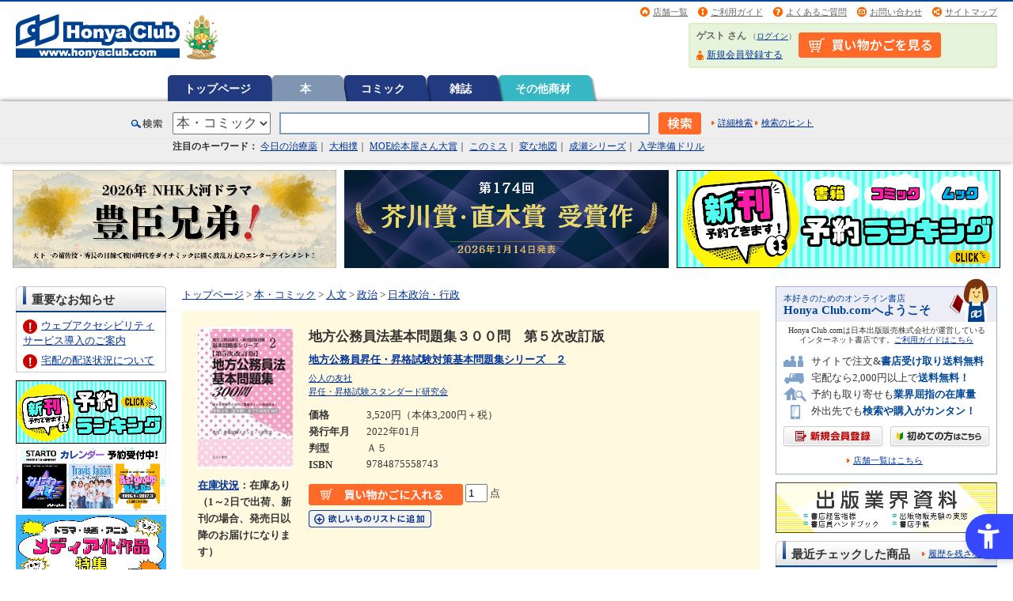

--- FILE ---
content_type: text/html; charset=shift_jis
request_url: https://www.honyaclub.com/shop/g/g20554374/
body_size: 27162
content:
<!DOCTYPE HTML PUBLIC "-//W3C//DTD HTML 4.01 Transitional//EN" "http://www.w3.org/TR/html4/loose.dtd">
<html lang="ja">
<head>
<meta http-equiv="Content-Type" content="text/html; charset=shift_jis">
<meta http-equiv="Content-Style-Type" content="text/css">
<meta http-equiv="Content-Script-Type" content="text/javascript">
<meta http-equiv="X-UA-Compatible" content="IE=edge">
<title>本・コミック: 地方公務員法基本問題集３００問/昇任・昇格試験スタンダード研究会:オンライン書店Honya Club com</title>
<meta name="description" content="オンライン書店 Honya Club.com地方公務員法基本問題集３００問のページです。">
<meta name="keywords" content=",,通販,通信販売,オンラインショップ,買い物,ショッピング,ほんらぶ,ホンヤクラブドットコム">
<meta name="google-site-verification" content="SRUx5fuZ_3O8yZcOsFEa0n5t4To1c55i9lyDMqJsD1I" />
<meta name="google-site-verification" content="qh2FNFlHi4GeNoAGNHIGhJpkYGuWP0badVw3MhuDqok" />

<script src="https://sdk.hellouniweb.com/base/main.js" data-account="JoQquVxj"></script>

<link rel="stylesheet" type="text/css" href="/css/import.css" media="all" charset="shift_jis">
<link rel="stylesheet" type="text/css" href="/css/print.css" media="print" charset="shift_jis">
<link rel="stylesheet" type="text/css" href="/css/common.css" media="all" charset="shift_jis">
<link rel="icon" href="/img/top/favicon.ico">
<link rel="search" type="application/opensearchdescription+xml" title="HonyaClub.com" href="https://www.honyaclub.com/plugin/HonyaClub_all.xml">
<script language="JavaScript" type="text/javascript" src="https://ajax.googleapis.com/ajax/libs/jquery/1.4.2/jquery.min.js"></script>
<script type="text/javascript">var $142 = $.noConflict(true);</script>
<script language="JavaScript" type="text/javascript" src="https://ajax.googleapis.com/ajax/libs/jquery/1.10.1/jquery.min.js"></script>
<script language="JavaScript" type="text/javascript" src="/js/jquery_focus.js" async></script>
<script language="JavaScript" type="text/javascript" src="/js/rollover.js" async></script>
<script language="JavaScript" type="text/javascript" src="/js/common.js" async></script>
<script language="JavaScript" type="text/javascript" src="/js/jquery_slide.js" async></script>
<script language="JavaScript" type="text/javascript" src="/js/swfobject.js" async></script>
<!--<script language="JavaScript" type="text/javascript" src="/js/jquery.lightbox-0.5.min.js" async></script>-->

<!--[if IE 6]>
<script type="text/javascript" src="/js/minmax.js"></script>
<script type="text/javascript" src="/js/DD_belatedPNG.js"></script>
<script type="text/javascript">
 DD_belatedPNG.fix('img, .png_bg');
</script>
<![endif]-->



<!-- ========== Google Tag Manager ========== -->
<noscript><iframe src="https://www.googletagmanager.com/ns.html?id=GTM-P5288F"
height="0" width="0" style="display:none;visibility:hidden"></iframe></noscript>
<script>(function(w,d,s,l,i){w[l]=w[l]||[];w[l].push({'gtm.start':
new Date().getTime(),event:'gtm.js'});var f=d.getElementsByTagName(s)[0],
j=d.createElement(s),dl=l!='dataLayer'?'&l='+l:'';j.async=true;j.src=
'//www.googletagmanager.com/gtm.js?id='+i+dl;f.parentNode.insertBefore(j,f);
})(window,document,'script','dataLayer','GTM-P5288F');</script>
<!-- ========== Google Tag Manager ========== -->

<meta name="google-site-verification" content="qh2FNFlHi4GeNoAGNHIGhJpkYGuWP0badVw3MhuDqok" />


<!-- ========== google +1 button ========== -->
<!--<script type="text/javascript" src="https://apis.google.com/js/plusone.js">
  {lang: 'ja'}
</script>-->

<!-- ========== external file ========== -->
<script type="text/javascript">
$(function() {
$("#CampaignFile1").load("/external/file/campaign_file1.html");
$("#CampaignFile2").load("/external/file/campaign_file2.html");
$("#SpecialFile_f").load("/external/file/special_file_f.html");
$("#SpecialFile_e").load("/external/file/special_file_e.html");
$("#SnsFile").load("/external/file/sns_file.html");
$("#SnsFile2").load("/external/file/sns_file2.html");
});
</script>
<!-- ========== lightbox ========== -->
<!--<script type="text/javascript">
$(document).ready(function() {
    $('a[rel*=lightbox]').lightBox();
});
</script>-->
<!--<script type="text/javascript">
$(function(){
   $('#main a[rel=lightbox]').attr('target', '_blank');
   $('#main a[rel=lightbox]').attr('rel',' ');
   $('#main area[rel=lightbox]').attr('target', '_blank');
   $('#main area[rel=lightbox]').attr('rel',' ');
});
</script>-->




</head>
<body >

<div id="header-container">
	<div id="header">
		<p id="site-logo"><a href="https://www.honyaclub.com/shop/"><img src="/img/logo/9999999999.gif" alt="Honya Club.com" width="330" height="60"></a></p>
		<div id="header-utility">
			<ul id="header-info">
				<li class="nav02"><a href="/shop/store/search.aspx">店舗一覧</a></li>
				<li class="nav01"><a href="https://www.honyaclub.com/shop/guide/index.aspx">ご利用ガイド</a></li>
                <li class="nav03"><a href="/shop/guide/faq.aspx">よくあるご質問</a></li>
                <li class="nav04"><a href="/shop/pages/contact.aspx">お問い合わせ</a></li>
                <li class="nav05"><a href="/shop/pages/sitemap.aspx">サイトマップ</a></li>
			</ul>

			<div id="guest-status-container">
				<div id="guest-status">
                    <table><tr><td>
					<p><span class="guest-name">ゲスト さん</span> <span class="guest-login">（<a href="/shop/customer/login.aspx">ログイン</a>）</span></p>
					<ul>
					
						<li class="nav01"><a href="/shop/customer/authmail.aspx">新規会員登録する</a></li>
					
					</ul>
                    </td><td id="guest-status-container-cart">
                    <a href="/shop/cart/cart.aspx"><img alt="買い物かごの中身を見る" src="/img/usr/shopping_cart_head.png"></a>
                    </td></tr></table>
				</div>
			</div>

		</div>
	</div>
</div>

<div id="globalnav-container">
	<ul id="globalnav">

			<li class="rollover"><a href="https://www.honyaclub.com/shop/">トップページ

			</a></li>


			<li class="current"><a href="/shop/c/c00/">本

			</a></li>



			<li class="rollover"><a href="/shop/c/c00C0/">コミック

			</a></li>



			<li class="rollover"><a href="/shop/c/c01/">雑誌

			</a></li>






			<li class="rollover"><a href="/shop/c/c09/">その他商材

			</a></li>

	</ul>
</div>

     <script type="text/javascript" src="//code.jquery.com/ui/1.11.3/jquery-ui.js"></script>
    <link href="//code.jquery.com/ui/1.11.3/themes/smoothness/jquery-ui.css" rel="stylesheet">

    <style type="text/css">
    .ui-autocomplete .author_link_text,
    .ui-autocomplete .contents_link_text,
    .ui-autocomplete .item_link_text {
        color: #999;
        float: right;
    }
    .ui-menu .last_suggest {
        border-bottom:2px solid black;
    }
    dl {
        margin-bottom: 0px;
    }
    </style>

      <script>
      <!--
      $(document).ready(function($){
          $('#id_q').autocomplete({
              source : function(request, response) {
                  $.getJSON("https://nippan.search.zetacx.net/api/suggest", {
                      limit:5, q_word:request.term, tree:$('#search_select_category').val(),
                  }, function(data) {
                      response($.map(data, function(item, key) {
                          if ( key != 'author' && key != 'contents' && key != 'goods' ) {
                              return {};
                          } else {
                              var res = [];
                              $.each(item.slice(0), function(i, obj){
                                  res.push({
                                      value:obj.value,
                                      label:obj.label,
                                      type:key,
                                      last:(item.length == (i + 1)) ? true : false,
                                      option:obj.option
                                  });
                              });
                              return res
                          };
                      }));
                  });
              },
              minLength: 1,
              delay: 500,
              focus: function(event, ui) {
                  event.preventDefault();
              },
              select: function(event, ui) {
                  if (ui.item.type == "contents") {
                      event.preventDefault();
                      location.href = ui.item.value;
                  } else if (ui.item.type == "author") {
                      event.preventDefault();
                      location.href = ui.item.value;
                  } else if (ui.item.type == "goods") {
                      event.preventDefault();
                      location.href = ui.item.value + '&' + $.param([{name:"cat_p", value:$('#search_select_category').val()}]);
                  }
              }
          }).data('ui-autocomplete')._renderItem = function(ul, item){
              var li = $( "<li>" ).text(item.label);
              if (item.disabled) { li.addClass( "ui-state-disabled" ); }
              if (item.type == "contents") {
                  li.append($("<span>").addClass("contents_link_text").text(" [ " + item.option.attribute + " ]"));
              }
              if (item.last == true){
                  if (item.type == "goods") {
                      li.append($("<span>").addClass("item_link_text").text(" [ 書名 ]"));
                  }
                  if (item.type == "author") {
                      li.append($("<span>").addClass("item_link_text").text(" [ 著者名 ]"));
                  }
                  li.addClass("last_suggest");
              }

              return li.appendTo(ul);
          };
      });
      //-->
      </script>
<!-- =======検索枠=======  -->
<div id="search-container">
	<div id="search">
		<form action="/shop/goods/search.aspx" method="get" name="frmSearch" onsubmit="str_replace()">
		<span class="searchtitle">検索</span>
		<span class="search-category"><select onchange="changeDetailSearchLink()" name="cat_p" id="search_select_category"><option value="">すべて</option><option value="00" selected>本・コミック</option><option value="01">雑誌</option><option value="09">その他商材</option></select></span>
<input type="hidden" name="search" value="検索">
			<input id="id_q" name="keyw" type="text" value="" class="search-keyword" maxlength="40">
			<input type="image" src="/img/sys/button/search_bt01.gif" alt="検索" name="image" class="search-bt">
			<span class="detail-search"><a href="/shop/goods/search.aspx?cat_t=00&cat_p=00&search_detail=true&sl=x" id="detail_search_link" >詳細検索</a></span>
			<span class="detail-search-guide"><a href="/shop/guide/search_help.aspx" id="search_guide_link">検索のヒント</a></span>
		</form>
	</div>
</div>
<!-- =======検索枠=======  -->
<script type="text/javascript">
function str_replace(){
var targetText = document.frmSearch.keyw.value;
document.frmSearch.keyw.value = targetText.replace(/\'/g, "’");
}
</script>



<!-- Rendering BodyContents Start -->
<script language="JavaScript" type="text/javascript">
var click_count = 0;
$(document).ready(function(){
    click_count = 1;
});
function disableDoubleClick(){
if(click_count == 1){
    click_count = 2;
    return true;
} else {
    return false;
}
}
</script>
<!--カテゴリデフォルトヘッダー-->

<!-- ========== PC/SP共通ヘッダー下↓ ============================================ -->
<!-- ↓↓↓注目ワード（約70文字程度）↓↓↓ -->
<div id="trends-container" style="background-color: #EEEEEE; padding: 0 20px 10px;">
<div id="top_trends"> <span style="font-weight: bold;">注目のキーワード：</span>
<a href="/shop/g/g21233702/">今日の治療薬</a>｜
<a href="/shop/e/esumo2505/">大相撲</a>｜
<a href="/shop/c/csp19_fsp19/#main">MOE絵本屋さん大賞</a>｜
<a href="/shop/c/csp16_fsp16/#main">このミス</a>｜
<a href="/shop/e/euketsu25_fuketsu25/#main">変な地図</a>｜
<a href="/shop/goods/search.aspx?sort=hrd&search=x&image.y=19&image.x=25&keyw=%90%ac%90%a3%81%40%8b%7b%93%87%96%a2%93%de%81%40#g_list">成瀬シリーズ</a>｜
<a href="/shop/e/enyugak26/">入学準備ドリル</a>
  
<!--<a href="/shop/e/euranai25_furanai25/#main">占い本 2026</a>｜-->
<!-- <a href="/shop/e/eChris25/">クリスマス絵本</a> -->
<!--<a href="/shop/e/enatu2025_fnatu2025/#main">夏休みドリル</a>｜-->  
<!--<a href="/shop/e/edaipinch_fdaipinch/#main">大ピンチずかん　３</a>｜-->
<!--<a href="/shop/pages/ikutsunoehon.aspx?affiliate=ikutsu">いくつのえほん</a>｜-->
<!--<a href="/shop/pages/akutagawanaoki.aspx?affiliate=akutanaoki/#SnsFile">芥川賞・直木賞</a>｜-->
<!--<a href="/shop/pages/starto_calendar.aspx?affiliate=startocal2024">STARTO ENTERTAINMENT カレンダー</a>｜-->
<!--<a href="/shop/c/csp19_fsp19/#main">ＭＯＥ絵本屋さん大賞</a>｜-->
<!--<a href="/shop/pages/bestseller2024_original.aspx?affiliate=bestsell24/#main">年間ベストセラー</a>｜-->
<!--<a href="/shop/c/c00bs22fh/#main">上半期ベストセラー</a>｜-->
<!--<a href="/shop/pages/hc_booksanta.aspx?affiliate=hc_booksanta2024">Book Santa 2024</a>｜-->
<!--<a href="/shop/c/ctsugima/#main">次にくるマンガ大賞</a>｜-->
<!--<a href="/shop/c/c00bpv12/#main">B+LIBRARY</a>｜-->
<!--<a href="/shop/pages/fes2022winter.aspx?affiliate=fes22w">お客様感謝祭開催中</a>｜-->
<!--<a href="/shop/c/cosuma/#main">全国書店員が選んだおすすめコミック</a>｜-->
<!--<a href="/shop/c/csp16_fsp16/#main">このミステリーがすごい！</a>｜-->
<!--<a href="/shop/c/csp17_fsp17/#main">このライトノベルがすごい</a>｜-->
<!--<a href="/shop/c/c00recbon_frecbon/#main">料理レシピ本大賞</a>｜-->
<!--<a href="/shop/c/cnonfic_fnonfictp/#main">ノンフィクション本大賞</a>｜-->
<!--<a href="/shop/c/cwebma_fwebmatp/#main">Webマンガ総選挙</a>｜-->
<!--<a href="/shop/pages/booksanta_list.aspx?affiliate=santatp" target="_blank">BookSanta2020</a>｜-->
<!--<a href="/shop/c/c00dkga16_f00dkga16/#pagetitle">読書感想画中央コンクール</a>｜-->
<!--<a href="/shop/c/c00biztai_f00biztai/#main">ビジネス書大賞</a>｜-->
</div><!-- /#top_trends -->
</div><!-- /#trends-container -->
<!-- ↑↑↑注目ワード（約70文字程度）↑↑↑ -->


<!-- ↓↓↓ お知らせ ↓↓↓ -->

<!-- === white === -->
<div id="info-container" style="padding: 0; background:#ffffff; color:#C00; font-size:86%; font-weight:bold; text-align:center;">

<!-- === yellow === -->
<!--
<div id="info-container" style="padding: 3px 0 0; background:#fbf5ad; color:#C00; font-size:86%; font-weight:bold; text-align:center;">
-->
  
<!--<p style="padding-bottom: 5px">
<img src="/img/icon/top_news_icon_important.gif" alt="重要" style="margin-right:5px; vertical-align:middle;"><a href="/shop/pages/info_gw.aspx" style="vertical-align:middle;">ゴールデンウィーク期間の営業についてのご案内</a></p>-->
  
<!--<p style="padding-bottom: 5px"><img src="/img/icon/top_news_icon_important.gif" alt="重要" style="margin-right:5px; vertical-align:middle;"><a href="/shop/pages/obon_infomation.aspx" style="vertical-align:middle;">【ご案内】お盆期間の配送について</a></p>-->

<!--<p style="padding-bottom: 5px">
<img src="/img/icon/top_news_icon_important.gif" alt="重要" style="margin-right:5px; vertical-align:middle;"><a href="/shop/pages/info_newyear.aspx" style="vertical-align:middle;">年末年始の営業についてのご案内</a></p>-->

<!--<p style="padding-bottom: 5px">
<img src="/img/icon/top_news_icon_important.gif" alt="重要" style="margin-right:5px; vertical-align:middle;"><a href="/shop/pages/infomation.aspx" style="vertical-align:middle;">ウェブアクセシビリティサービス導入のご案内</a></p>-->

<!--<p style="padding-bottom: 5px"><img src="/img/icon/top_news_icon_important.gif" alt="重要" style="margin-right:5px; vertical-align:middle;"><a href="/shop/pages/infomation06.aspx" style="vertical-align:middle;">【ご案内】システムメンテナンスによるサービス停止について（8/27)</a></p>-->

<!--<p style="padding-bottom: 5px">
<img src="/img/icon/top_news_icon_important.gif" alt="重要" style="margin-right:5px; vertical-align:middle;"><a href="/shop/pages/info_maintenance08.aspx" style="vertical-align:middle;">4/23 システムメンテナンスに伴うサイトの一部機能停止のご案内</a></p>-->

<!--<p style="padding-bottom: 5px">
<img src="/img/icon/top_news_icon_important.gif" alt="重要" style="margin-right:5px; vertical-align:middle;"><a href="/shop/pages/info_maintenance01.aspx" style="vertical-align:middle;">4/18 システムメンテナンスに伴うサービス停止のご案内</a></p>-->
  
<!--<p style="padding-bottom: 5px">
<img src="/img/icon/top_news_icon_important.gif" alt="重要" style="margin-right:5px; vertical-align:middle;"><a href="/shop/pages/info_maintenance07.aspx" style="vertical-align:middle;">クレジットカード決済ご利用再開のご案内</a></p>-->
  
<!--<p style="padding-bottom: 5px">
<img src="/img/icon/top_news_icon_important.gif" alt="重要" style="margin-right:5px; vertical-align:middle;"><a href="/shop/pages/info_rules.aspx" style="vertical-align:middle;">プライバシーポリシー改定のお知らせ</a></p>-->

<!--<p style="padding-bottom: 5px">
<img src="/img/icon/top_news_icon_important.gif" alt="重要" style="margin-right:5px; vertical-align:middle;"><a href="/shop/pages/info_mes.aspx" style="vertical-align:middle;">「雑誌定期購読」のお取扱いに関するご利用ガイドの変更について</a></p>-->
  
<!--<p style="padding-bottom: 5px">
<img src="/img/icon/top_news_icon_important.gif" alt="重要" style="margin-right:5px; vertical-align:middle;"><a href="/shop/pages/info_haiso_jishin01.aspx" style="vertical-align:middle;">千葉県北西部を震源とする地震による配送遅延について</a></p>-->

<!--<p style="padding-bottom: 5px">
<img src="/img/icon/top_news_icon_important.gif" alt="重要" style="margin-right:5px; vertical-align:middle;"><a href="/shop/pages/info_haiso_badweather01.aspx" style="vertical-align:middle;">大雨に伴う配送遅延について</a></p>-->
  
<!--<p style="padding-bottom: 5px">
<img src="/img/icon/top_news_icon_important.gif" alt="重要" style="margin-right:5px; vertical-align:middle;"><a href="/shop/pages/info_haiso_typhoon01.aspx" style="vertical-align:middle;">台風16号の接近による影響について</a></p>-->

<!--<p style="padding-bottom: 5px">
<img src="/img/icon/top_news_icon_important.gif" alt="重要" style="margin-right:5px; vertical-align:middle;"><a href="/shop/pages/haiso02_information.aspx" style="vertical-align:middle;">【ご注意ください】降雪の影響によるお荷物のお届けについて</a></p>-->
  
<!--<p style="padding-bottom: 5px">
<img src="/img/icon/top_news_icon_important.gif" alt="重要" style="margin-right:5px; vertical-align:middle;"><a href="/shop/pages/info_haisochien01.aspx" style="vertical-align:middle;">宅配出荷の遅延のお知らせ</a></p>-->

<!--<p style="padding-bottom: 5px">
<img src="/img/icon/top_news_icon_important.gif" alt="重要" style="margin-right:5px; vertical-align:middle;"><a href="/shop/pages/tax10_revision.aspx" style="vertical-align:middle;">消費税率改正に伴うご精算についてのお知らせ</a></p>-->
  
<!--<p style="padding-bottom: 5px">
<img src="/img/icon/top_news_icon_important.gif" alt="重要" style="margin-right:5px; vertical-align:middle;"><a href="/shop/pages/info_revision_customer01.aspx" style="vertical-align:middle;">規約・約款改定のご案内</a></p>-->
  
<!--<p style="padding-bottom: 5px">
<img src="/img/icon/top_news_icon_important.gif" alt="重要" style="margin-right:5px; vertical-align:middle;"><a href="/shop/pages/infomation11.aspx" style="vertical-align:middle;">3月17日よりお問い合わせ先メールアドレスが変わりました</a></p> -->

<!-- <p style="padding-bottom: 5px">
<img src="/img/icon/top_news_icon_important.gif" alt="重要" style="margin-right:5px; vertical-align:middle;"><a href="/shop/pages/info_202406ka.aspx" style="vertical-align:middle;">株式会社ＫＡＤＯＫＡＷＡ発行の商品につきまして</a></p> -->


</div>
<!-- /#info-container -->
<!-- ↑↑↑ お知らせ ↑↑↑ -->


<!-- ↓↓↓ キャンペーンバナー ↓↓↓ -->
<div id="campaign_bnr">
<div class="container">

<!-- bnr 1 -->
<!--<div class="bnr"><a href="/shop/e/eaitoku25_faitoku25/#main"><img src="/img/top/top_s/bnr_ai_990x300.png" alt="AI活用術　未来を切り拓く"></a></div>-->
<!--<div class="bnr"><a href="/shop/e/epando25_fpando25/#main"><img src="/img/top/top_s/bnr_pandorobo_990x300.png" alt="パンどろぼうとスイーツおうじ シリーズ第7弾"></a></div>-->
<!--<div class="bnr"><a href="/shop/c/cdiary026_fdiary026/#main"><img src="/img/top/top_s/bnr_diary2026_990x300.png" alt="2026年度 手帳"></a></div>-->
<div class="bnr"><a href="/shop/e/etoyoto26_ftoyoto26/#main"><img src="/img/top/top_s/bnr_toyotomi2026_990x300.png" alt="2026年NHK大河ドラマ 豊臣兄弟！"></a></div>

<!-- bnr 2 -->
<!--<div class="bnr"><a href="/shop/pages/starto_calendar2026.aspx?affiliate=startoca26"><img src="/img/top/top_s/bnr_startocalendar2026_990x300.png" alt="STARTO ENTERTAINMENTカレンダー予約受付中！"></a></div>-->
<div class="bnr"><a href="/shop/pages/akutagawanaoki.aspx?affiliate=#main"><img src="/img/top/top_s/bnr_akutagawanaoki_990x300.png" alt="第174回 芥川賞・直木賞"></a></div>

<!-- bnr 3 -->
<div class="bnr"><a href="/shop/c/c0001_fyayaku/#main"><img src="/img/top/top_s/bnr_yoyakuranking_990x300.png" alt="予約ランキング　新刊予約できます！"></a></div>
<!--<div class="bnr"><a href="/shop/e/euranai25_furanai25/#main"><img src="/img/top/top_s/bnr_uranai2026_990x300.png" alt="あなたの運勢は？2026年占い本"></a></div>-->
<!--<div class="bnr"><a href="/shop/c/ccale2026_fcale2026/#main"><img src="/img/top/top_s/bnr_calendar2026_990x300.png" alt="2026 CALENDAR 壁掛け／卓上／日めくり"></a></div>--> 

<!--<div class="bnr"><a href="/shop/e/euketsu25_fuketsu25/#main"><img src="/img/top/top_s/bnr_uketsu2025_990x300.png" alt="変な地図　雨穴「最新作」10月31日(金)発売！！"></a></div>-->
<!--<div class="bnr"><a href="/shop/e/ekakei26_fkakei26/#main"><img src="/img/top/top_s/bnr_kakei2026_990x300.png" alt="つける、わかる、貯まる。2026年版 家計簿"></a></div>-->
<!--<div class="bnr"><a href="/shop/e/ebakebake_fbakebake/#main"><img src="/img/top/top_s/bnr_bakebake_990x300.png" alt="ばけばけ 2025年度後期連続テレビ小説"></a></div>-->
<!--<div class="center-adjust sp-text"><a href="/shop/pages/media.aspx#main"><img src="/img/special/bnr_media_750x80.jpg" width="375px" height="40" alt="メディア化情報"></a></div>-->

<!-- bnr 4(sp only) -->
<!--
<div class="bnr_sp"><a href="/shop/e/euranai25_furanai25/#main"><img src="/img/top/top_s/bnr_uranai2026_990x300.png" alt="来年のあなたの運勢は？2026年占い本"></a></div>
-->

<!--
<div class="bnr_sp"><a href="/shop/pages/hc_booksanta.aspx?affiliate=booksanta2025&utm_source=internal&utm_medium=bnr&utm_campaign=booksanta2025"><img src="/img/top/top_s/bnr_booksanta2025_990x300.jpg" alt="ブックサンタ2025 あなたが選んだ本を、サンタクロースが全国の子どもたちに届けます。※様々な事情で困難な状況にある子どもたち　募集期間 9月23日～12月25日"></a></div>
-->

<!--
<div class="targets" style="display: -webkit-box;display: -ms-flexbox;display: flex;-webkit-box-pack: center;-ms-flex-pack: center;justify-content: center;">
<div class="center-adjust sp-text"><a href="/shop/pages/info_pointup.aspx?affiliate=fes22wts" onclick="ga('send','event','fes22w','click','topbnr', 1);">
<img src="/img/campaign/matsuri/2022winter/bnr_fes2022winter_800x40.jpg" width="800" height="40" alt="税込み1,000円以上お買い上げ&エントリー応募でプレゼントが当たる！＆ポイント2倍 CLICK!!"></a></div>
--> 

</div>
<!-- /.container -->
</div>
<!-- /#campaign_bnr -->
<!-- ↑↑↑ キャンペーンバナー ↑↑↑ -->

<style>
#trends-container {/* padding: 0 10px 4px 10px!important; */ margin-bottom: 3px;font-size: 92%; box-shadow: 0 2px 4px 0px #CCC;}
#top_trends {width: 897px;margin: 0 auto;padding-left: 53px;}
#campaign_bnr .container {display: flex; flex-wrap: wrap; justify-content: center; align-content: center; align-items: center;margin-top: 5px;}
#campaign_bnr .bnr {width: 32%; /* 3カラム */ box-sizing: border-box; margin: 5px;}
#campaign_bnr .bnr img {max-width: 100%;}
#campaign_bnr .bnr_sp {display: none;}

@media (max-width: 768px) {
#trends-container {box-shadow: none;margin: 0;}
#top_trends {width: 100%;margin: 0 auto;padding: 0 1% 1% 1%;}
#campaign_bnr .container {margin-top: 10px}
#campaign_bnr .bnr_sp {display: block;}
#campaign_bnr .bnr {width: 100%; /* 1カラム */ margin: 0 0 5px;}
#campaign_bnr .bnr_sp img {width: 100%; /* 1カラム */ margin: 0 0 5px;}
}
</style>
<!-- ========== PC/SP共通ヘッダー下↑ ============================================ -->


<!-- ========== PCヘッダー下↓ ============================================ -->
<!-- ========== お知らせ ========== -->
<div class="pcDisplay" id="oshirase">
<!-- お知らせ -->
<!--<p style="padding: 0.3rem 0; background:#FAEBD7; color:#C00; text-align:center;">
<img src="/img/icon/top_news_icon_important.gif" alt="重要" style="margin-right:5px; vertical-align:middle;"><a href="/shop/pages/info_corona01.aspx" style="vertical-align:middle; margin-right:1rem;">新型コロナウイルス感染症拡大に伴う影響について</a></p>-->
		
</div>
<!-- ========== お知らせ ========== -->

<!-- ========== キャンペーンバナー ========== -->
<div class="pcDisplay" id="campaign_bnr"> 
<!--
<div class="targets" style="display: -webkit-box;display: -ms-flexbox;display: flex;-webkit-box-pack: center;-ms-flex-pack: center;justify-content: center; flex-wrap: nowrap;">
-->
<!-- bnr 1 -->
<!-- <div class="center-adjust sp-text" style="margin: 5px; flex-basis: 33%;"><a href="/shop/e/eexpo2025_fexpo2025/#main"><img src="/img/top/top_s/bnr_expo2025_990x300.png" alt="大阪・関西万博特集" style="max-width: 100%;"></a></div> -->

<!-- bnr 2 -->
<!-- <div class="center-adjust sp-text" style="margin: 5px; flex-basis: 33%;"><a href="/shop/pages/akutagawanaoki.aspx?affiliate=akutanaoki/#main"><img src="/img/top/top_s/bnr_akutagawanaoki_990x300.png" alt="芥川賞・直木賞" style="max-width: 100%;"></a></div> -->

<!-- bnr 3 -->
<!-- <div class="center-adjust sp-text" style="margin: 5px; flex-basis: 33%;"><a href="/shop/c/c0001_fyayaku/#main"><img src="/img/top/top_s/bnr_yoyakuranking_990x300.png" alt="予約ランキング　新刊予約できます！" style="max-width: 100%;"></a></div> -->

<!--
<div class="targets" style="display: -webkit-box;display: -ms-flexbox;display: flex;-webkit-box-pack: center;-ms-flex-pack: center;justify-content: center;">
<div class="center-adjust sp-text" style="margin: 5px;"><a href="/shop/pages/info_pointup.aspx?affiliate=fes22wts" onclick="ga('send','event','fes22w','click','topbnr', 1);"><img src="/img/campaign/matsuri/2022winter/bnr_fes2022winter_800x40.jpg" width="800" height="40" alt="税込み1,000円以上お買い上げ&エントリー応募でプレゼントが当たる！＆ポイント2倍 CLICK!!"></a></div>
-->
<!--
</div>
-->
</div>
<!-- ========== /キャンペーンバナー ========== -->

<!-- ========== PCヘッダー下↑ ============================================ -->


<!-- ========== SPヘッダー下↓ ============================================ -->
<div class="spDisplay" id="oshirase">
<!-- === SP 重要なお知らせ === -->

<!--<p style="padding:0.5rem; background:#FAEBD7; color:#C00; text-align:left;">
<img src="/img/icon/top_news_icon_important.gif" alt="重要" style="margin-right:5px; vertical-align:middle;"><a href="/shop/pages/info_corona01.aspx" style="vertical-align:middle; margin-right:1rem;">新型コロナウイルス感染症拡大に伴う影響について</a></p>-->

<!--<p style="padding:0.5rem; background:#FAEBD7; color:#C00; text-align:left;">
<img src="/img/icon/top_news_icon_important.gif" alt="重要" style="margin-right:5px; vertical-align:middle;"><a href="/shop/pages/point_info02.aspx" style="vertical-align:middle;">サイトポイント交換サービス終了のご案内</a></p>-->
 
<!-- === / SP 重要なお知らせ === -->

<!-- バナー -->
<!-- bnr 1-->
<!-- <p style="margin:1% 0;"><a href="/shop/e/eexpo2025_fexpo2025/#main"><img src="/img/top/top_s/bnr_expo2025_990x300.png"　width="100%" style="max-width: 100%;" alt="大阪・関西万博特集"></a></p> -->

<!-- bnr 2-->
<!-- <p style="margin:1% 0;"><a href="/shop/pages/akutagawanaoki.aspx?affiliate=akutanaoki/#main"><img src="/img/top/top_s/bnr_akutagawanaoki_990x300.png"　width="100%" style="max-width: 100%;" alt="芥川賞・直木賞"></a></p> -->

<!-- bnr 3-->
<!-- <p style="margin:1% 0;"><a href="/shop/c/c0001_fyayaku/#main"><img src="/img/top/top_s/bnr_yoyakuranking_990x300.png"　width="100%" style="max-width: 100%;" alt="予約ランキング　新刊予約できます！"></a></p> -->

<!--<p><a href="/shop/pages/kessan_01.aspx?affiliate=kessansm" target="_blank"><img src="/img/campaign/kessan/2018/bnr_kessan1801_440x100.png" alt="決算総力大感謝祭2018" width="100%" style="max-width:440px;"></a></p>-->
<!--<p style="padding-top: 10px;"><a href="https://line.me/ti/p/%40wmf0324y" target="_blank"><img style="max-width: 640px" alt="LINEお友だち登録で30ポイントプレゼント！" src="https://www.honyaclub.com/img/top/bnr_line_640x82.gif" width="100%"></a></p>-->
<!--<p style="padding-top: 15px;padding-bottom: 10px;text-align: center;"><a href="/shop/pages/fes2020summer.aspx" target="_blank" class=" NC_spc_link NC_spc_link"><img src="/img/campaign/matsuri/2020summer/2020summer_642x82.png" alt="「書店祭」総勢1,228名様に当たる！プレゼントキャンペーン" width="90%" style="max-width:440px;box-shadow: 4px 4px 4px rgba(0, 0, 0, 0.29);/* border-bottom: solid 3px #929598; border-right: solid 3px #7e8d9e; */border-radius: 3px;"></a></p>
<p style="text-align: center;padding-bottom: 10px;color: #3F51B5;font-weight: bold;">↑↑お買い上げ&amp;エントリーでプレゼントが当たる↑↑</p>-->
<!--<p style="padding-top: 15px;padding-bottom: 10px;text-align: center;"><a href="/shop/pages/streetandbooks.aspx?affiliate=streetbook" target="_blank" class=" NC_spc_link NC_spc_link"><img src="/img/special/streetandbooks/bnr_streetandbooks_sp_642x82.jpg" alt="STREET&amp;BOOKS" width="90%" style="max-width:440px;"></a></p>-->

</div>
<!-- ========== SPヘッダー下↑ ============================================ -->
<div class="column-3">
	<p id="tagline-header"><!--ヘッダー文言-->オンライン書店【ホンヤクラブ】はお好きな本屋での受け取りで送料無料！新刊予約・通販も。本（書籍）、雑誌、漫画（コミック）など在庫も充実</p>
	<div id="contents-container">
		<div id="contents">
			<p id="tagline-footer"><!--フッター文言-->オンライン書店【ホンヤクラブ】はお好きな本屋での受け取りで送料無料！新刊予約・通販も。本（書籍）、雑誌、漫画（コミック）など在庫も充実</p>
			<div id="l-nav" class="side">
				<!--左メニュー・上部-->

<!--<div class="spDisplay" id="oshirase_sp">
<p><a href="/shop/pages/osusumecomic.aspx?affiliate=osusumecsm" target="_blank" rel="noopener noreferrer"><img src="/img/top/bnr_osusumecomic2018_440x100.png" alt="全国書店員が選んだおすすめコミック 2018" width="100%" style="max-width:440px;"></a></p>
<div class="categoryRanking mb05">
<a href="/shop/pages/media.aspx?affiliate=media#media">最新のメディア化情報</a>
<a href="/shop/pages/campaign_backnumber.aspx?affiliate=cpbk#main">開催中のキャンペーン一覧</a>
</div>
</div>-->

<!-- ========== 重要なお知らせ ========== -->
<dl id="pc-lside-important" class="box01 topLeftSide">
  <dt class="heading01"><span class="heading-inner"><span class="heading-txt">重要なお知らせ</span></span></dt>
  <dd class="box-inner">
    <ul>
      
      <!--<li style="background: none;  padding-bottom:0;"><img src="/img/icon/top_news_icon_important.gif" alt="重要" style="margin-right:5px; vertical-align:middle;"><a href="/shop/pages/info_20221115.aspx">不正アクセスによるクレジットカード情報流出に関するお詫びとお知らせ</a></li>--> 
      <!--<li style="background: none;  padding-bottom:0;"><img src="/img/icon/top_news_icon_important.gif" alt="重要" style="margin-right:5px; vertical-align:middle;"><a href="/shop/pages/info_haiso_badweather01.aspx">天候不良の影響による配送遅延について</a></li>--> 
      <!--<li style="/*background: none; */  padding-bottom:0;"><img src="/img/icon/top_news_icon_important.gif" alt="重要" style="margin-right:5px; vertical-align:middle;"><a href="/shop/pages/gw_information.aspx">ゴールデンウィーク期間の営業についてのご案内</a></li>--> 
      <!--<li style="background: none;  padding-bottom:0;"><img src="/img/icon/top_news_icon_important.gif" alt="重要" style="margin-right:5px; vertical-align:middle;"><a href="/shop/pages/info_maintenance07.aspx">クレジットカード決済ご利用再開のご案内</a></li>-->

       <!--<li style="background: none;  padding-bottom:0;"><img src="/img/icon/top_news_icon_important.gif" alt="重要" style="margin-right:5px; vertical-align:middle;"><a href="https://www.honyaclub.com/shop/pages/affiliate.aspx">HonyaClub.comアフィリエイトプログラム終了のご案内</a></li>-->
      <!--<li style="background: none;  padding-bottom:0;"><img src="/img/icon/top_news_icon_important.gif" alt="重要" style="margin-right:5px; vertical-align:middle;"><a href="/shop/pages/info_cddvd.aspx">お取り扱い商材の変更について</a></li>-->

      <!--<li style="background: none;  padding-bottom:0;"><img src="/img/icon/top_news_icon_important.gif" alt="重要" style="margin-right:5px; vertical-align:middle;"><a href="/shop/pages/infomation11.aspx">3月17日よりお問い合わせ先メールアドレスが変わりました</a></li>-->
      <li style="background: none;  padding-bottom:0;"><img src="/img/icon/top_news_icon_important.gif" alt="重要" style="margin-right:5px; vertical-align:middle;"><a href="/shop/pages/info_webaccessibility.aspx">ウェブアクセシビリティサービス導入のご案内</a></li>
      <li style="background: none;  padding-bottom:0;"><img src="/img/icon/top_news_icon_important.gif" alt="重要" style="margin-right:5px; vertical-align:middle;"><a href="/shop/pages/info_haiso_badweather01.aspx">宅配の配送状況について</a></li>
      
      <!--<li style="/*background: none; */  padding-bottom:0;"><img src="/img/icon/top_news_icon_important.gif" alt="重要" style="margin-right:5px; vertical-align:middle;"><a href="/shop/pages/obon_infomation.aspx">お盆期間の配送についてのご案内</a></li>--> 
      
      <!--<li style="/*background: none; */  padding-bottom:0;"><img src="/img/icon/top_news_icon_important.gif" alt="重要" style="margin-right:5px; vertical-align:middle;"><a href="/shop/pages/info_goldenweek.aspx">ゴールデンウィーク期間の営業についてのご案内</a></li>--> 
      
      <!--<li style="/*background: none; */ padding-bottom:0;"><img src="/img/icon/top_news_icon_important.gif" alt="重要" style="margin-right:5px; vertical-align:middle;"><a href="/shop/pages/info_rules.aspx">プライバシーポリシー改定のお知らせ</a></li>--> 
      <!--<li style="/*background: none; */ padding-bottom:0;"><img src="/img/icon/top_news_icon_important.gif" alt="重要" style="margin-right:5px; vertical-align:middle;"><a href="/shop/pages/info_mes.aspx">「雑誌定期購読」のお取扱いに関するご利用ガイドの変更について</a></li>--> 
      
      <!-- <li style="/*background: none; padding-bottom:0;"><img src="/img/icon/top_news_icon_important.gif" alt="重要" style="margin-right:5px; vertical-align:middle;"><a href="/shop/pages/info_maintenance02.aspx">2月21日 システムメンテナンスのご案内</a></li>--> 
      <!--<li style="background: none;  padding-bottom:0;"><img src="/img/icon/top_news_icon_important.gif" alt="重要" style="margin-right:5px; vertical-align:middle;"><a href="/shop/pages/info_haiso_badweather01.aspx">宅配の配送状況について</a></li> --> 
      
      <!--<li style="background: none; padding-bottom:0;"><img src="/img/icon/top_news_icon_important.gif" alt="重要" style="margin-right:5px; vertical-align:middle;"><a href="/shop/pages/haiso02_information.aspx">大雪や荒天に伴う配送遅延について</a></li>--> 
      
      <!--<li style="/*background: none; */ padding-bottom:0;"><img src="/img/icon/top_news_icon_important.gif" alt="重要" style="margin-right:5px; vertical-align:middle;"><a href="/shop/pages/info_haiso_typhoon01.aspx">台風16号の接近による影響について</a></li>--> 
      <!--<li style="/*background: none; */ padding-bottom:0;"><img src="/img/icon/top_news_icon_important.gif" alt="重要" style="margin-right:5px; vertical-align:middle;"><a href="/shop/pages/info_haiso_jishin01.aspx">千葉県北西部を震源とする地震による配送遅延について</a></li> --> 
      
      <!--<li style="background: none;  padding-bottom:0;"><img src="/img/icon/top_news_icon_important.gif" alt="重要" style="margin-right:5px; vertical-align:middle;"><a 
href="/shop/pages/info_haisochien01.aspx">宅配出荷の遅延のお知らせ</a></li> --> 
      
      <!--<li style="/*background: none; */ padding-bottom:0;"><img src="/img/icon/top_news_icon_important.gif" alt="重要" style="margin-right:5px; vertical-align:middle;"><a href="/shop/pages/info_corona01.aspx">新型コロナウイルス感染症拡大に伴う影響について</a></li>--> 
      <!--<li style="background: none; padding-bottom:0;"><img src="/img/icon/top_news_icon_important.gif" alt="重要" style="margin-right:5px; vertical-align:middle;"><a href="/shop/pages/obon_infomation.aspx">お盆期間の配送についてのご案内</a></li>--> 
      <!--<li style="background: none;  padding-bottom:0;"><img src="/img/icon/top_news_icon_important.gif" alt="重要" style="margin-right:5px; vertical-align:middle;"><a href="/shop/pages/info_haiso_badweather01.aspx">大雨による配送遅延について</a></li> --> 
      <!--<li style="background: none; padding-bottom:0;"><img src="/img/icon/top_news_icon_important.gif" alt="重要" style="margin-right:5px; vertical-align:middle;"><a href="/shop/pages/gw_information.aspx">ゴールデンウィーク期間の営業についてのご案内</a></li>--> 
      
      <!--<li style="background: none; padding-bottom:0;"> --><!--<li style="background: none; border-bottom: dotted 1px #ccc;">--><!--<img src="/img/icon/top_news_icon_important.gif" alt="重要" style="margin-right:5px; vertical-align:middle;"><a href="/shop/pages/infomation09.aspx">数日程度のお問合せ回答遅延が発生しております</a></li>--> 
      <!--<li style="background: none; padding-bottom:0;"><li style="background: none; border-bottom: dotted 1px #ccc;"><img src="/img/icon/top_news_icon_important.gif" alt="重要" style="margin-right:5px; vertical-align:middle;"><a href="/shop/pages/info_revision_customer01.aspx">規約・約款改定のご案内</a></li>
<li style="background: none; padding-bottom:0;"><img src="/img/icon/top_news_icon_important.gif" alt="重要" style="margin-right:5px; vertical-align:middle;"><a href="/shop/pages/info_revision_koubai01.aspx">【購買サービスご利用者様向け】 規約・約款改定のご案内</a></li>-->
    </ul>
  </dd>
</dl>

<!-- ========== /重要なお知らせ ========== --> 

<!-- ========== lside-cp1504 ========== --> 
<!-- PC -->
<div id="pc-lside-cp" class="box01 topLeftSide pcDisplay">
  <p class="mb05"><a href="/shop/c/c0001_fyayaku/#main"><img src="/img/top/top_l/bnr_yoyakuranking_570x240.png" width="190" height="80" alt="予約ランキング　新刊予約できます！"></a></p>
  <p class="mb05"><a href="/shop/pages/starto_calendar2026.aspx?affiliate=startoca26"><img src="/img/top/top_l/bnr_startocalendar2026_570x240.png" width="190" height="80" alt="STARTO ENTERTAINMENT カレンダー予約受付中！"></a></p>
  <p class="mb05"><a href="/shop/pages/media_drama.aspx?affiliate=media_dra/#main"><img src="/img/top/top_l/bnr_media_570x240.jpg" width="190" height="80" alt="メディア化情報"></a></p>
  <p class="mb05"><a href="/shop/pages/ikutsunoehon.aspx?affiliate=ikutsu"><img src="/img/top/top_l/bnr_ikutsunoehon_570x240.jpg" width="190" height="80" alt="いくつのえほん"></a></p>
  <p class="mb05"><a href="/shop/goods/search.aspx?sort=s&amp;search=%8c%9f%8d%f5&amp;image.x=0&amp;image.y=0&amp;keyw=%83T%83%93%83%8f%83T%83v%83%89%83C&amp;cat_p=09#pagetitle"><img src="/img/top/top_l/bnr_sanwa_570x240.jpg" width="190" height="80" alt="OA用品 電子機器関連"></a></p>
  <p class="mb05"><a href="/shop/c/c09TC_f09TC/#main"><img src="/img/top/top_l/bnr_takarazuka_570x240.jpg" width="190" height="80" alt="宝塚歌劇団"></a></p>
  <p class="mb05"><a href="/shop/pages/magazine_teikikoudoku.aspx?affiliate=mateiki#main"><img src="/img/top/top_l/bnr_teikikoudoku_570x240.jpg" width="190" height="80" alt="雑誌 定期購読サービス"></a></p>
  <p class="mb05"><a href="/shop/pages/campaign_backnumber.aspx?affiliate=cpbk#main"><img src="/img/top/top_l/bnr_specialfeature_570x240.jpg" width="190" height="80" alt="特集一覧"></a></p>

  <!--<p class="mb05"><a href="/shop/c/csp14_fkadai#main"><img src="/img/top/top_l/bnr_kadaitosho2025_570x240.jpg" width="190" height="80" alt="課題図書"></a></p>-->
  <!--<p class="mb05"><a href="https://www.honyaclub.com/shop/c/c00bs23fh/"><img src="/img/top/bnr_bestseller_f2023_original_440x100.png" width="190" height="43" alt="2023年　年間ベストセラー"></a></p>--> 
  <!--<p class="mb05"><a href="/shop/c/cmagp_fmagp/#main"><img src="/img/top/bnr_mangagp_440x100.gif" width="190" height="43" alt="マンガ大賞"></a></p>--> 
  <!--<p class="mb05"><a href="/shop/c/cosuma/#main"><img src="/img/top/bnr_osusumecomic_440x100.jpg" width="190" height="43" alt="全国書店員が選んだおすすめコミック"></a></p>--> 
  <!--<p class="mb05"><a href="/shop/pages/johnnyscal.aspx?affiliate=johnnyscal"><img src="/img/special/johnnys/calendar/bnr_johnnyscal_440x100.jpg" width="190" height="43" alt="ジャニーズカレンダー"></a></p>--> 
  <!--<p class="mb05"><a href="/shop/c/csp19_fsp19/#main"><img src="/img/top/bnr_sp19_440x100.png" width="190" height="43" alt="MOE絵本屋さん大賞"></a></p>--> 
  <!--<p class="mb05"><a href="/shop/c/cflierbiz_fflierbiz/#main"><img src="/img/campaign/flier-biz/bnr_flier-biz01_440x100.jpg" width="190" height="43" alt="flier×ビジネスセレクション"></a></p>--> 
  <!--<p class="mb05"><a href="/shop/c/c00recbon_frecbon/#main"><img src="/img/special/recipebon/bnr_recipebon_440_100.jpg" width="190" height="43" alt="料理レシピ本大賞"></a></p>--> 
  <!--<p class="mb05"><a href="/shop/pages/bestseller2017_original.aspx?affiliate=bestsetl#bestseller2012"><img src="/img/top/bnr_bestseller2018日_original_190x43.png" width="190" height="43" alt="2018年　年間ベストセラー"></a></p>--> 
  <!--<p class="mb05"><a href="/shop/pages/booksanta_list.aspx?affiliate=santatp" target="_blank" rel="noopener noreferrer"><img src="/img/campaign/booksanta/bnr_booksanta2020_440x100.png" width="190" height="43" alt="サンタクロースが全国の子どもたちにあなたの想い(絵本)を届けます。"></a></p>--> 
  <!--<p class="mb05"><a href="/shop/pages/fair_backnumber.aspx?affiliate=fairbk"><img src="/img/top/bnr_wadaibooks_190x43.gif" width="190" height="43" alt="話題の本"></a></p>--> 
  <!--<p class="mb05"><a href="/shop/pages/shotenin-review.aspx?affiliate=shoteninre" target=”_blank”><img src="/img/top/bnr_shoteninreview_190x43.gif" width="190" height="43" alt="書店員のレビュー"></a></p>--> 
  <!--<p class="mb05"><a href="/shop/c/cplatform_fplatform/#pf_topic"><img src="/img/top/bnr_platform_190x43.gif" width="190" height="43" alt="スタッフの「今これをオススメしたい！」"></a></p>--> 
  <!--<p class="mb05"><a href="/shop/pages/calendar2018.aspx?affiliate=cl2018tl" target=”_blank”><img src="/img/top/bnr_calendar2018_190x43.jpg" width="190" height="43" alt="2018年カレンダー特集"></a></p>--> 
  <!--<p class="mb05"><a href="/shop/pages/bestseller2022_original.aspx?affiliate=bestsell22#main"><img src="/img/top/bnr_bestseller2022_original_440x100.png" width="190" height="43" alt="年間ベストセラーランキング 2022"></a></p>--> 
  
  <!--<p class="mb05"><a href="/shop/c/c00bs22fh/#main" ><img src="/img/top/bnr_bestseller_f2022_original_440x100.png" width="190" height="43" alt="上半期ベストセラー"></a></p>--> 
  <!--<p class="mb05"><a href="/shop/c/c00bs24fh/#main"><img src="/img/special/bnr_bestsaler2024_original_800x182.png" width="190" height="43" alt="上半期ベストセラー"></a></p>-->
  
  <!--<p class="mb05"><a href="/shop/c/csp18_fsp18/#main"><img src="/img/top/bnr_sp18_440x100.png" width="190" height="43" alt="このマンガがすごい"></a></p>--> 
  <!--<p class="mb05"><a href="/shop/c/ckengotai_fkengo/#main"><img src="/img/special/kengotaisho/bnr_kengotaisho_440x100.jpg" width="190" height="43" alt="けんご大賞"></a></p>--> 
  <!--<p class="mb05"><a href="/shop/pages/booksanta.aspx?affiliate=santa21" target="_blank" rel="noopener noreferrer"><img src="/img/campaign/booksanta/bnr_booksanta2021_440x100.jpg" width="190" height="43" alt="ブックサンタ2021"></a></p>--> 
  <!--<p class="mb05"><a href="/shop/c/csp18_fsp18/#main"><img src="/img/top/bnr_sp18_440x100.png" width="190" height="43" alt="このマンガがすごい"></a></p>--> 
  <!--<p class="mb05"><a href="/shop/c/ctiktok_ftiktok/#main"><img src="/img/special/tiktok/bnr_tiktok_440x100.jpg" width="190" height="43" alt="TikTok #本の紹介"></a></p>--> 
  
  <!--<p class="mb05"><a href="/shop/c/csp17_fsp17/#main"><img src="/img/top/bnr_sp17_440x100.png" width="190" height="43" alt="このライトノベルがすごい"></a></p>--> 
  <!--<p class="mb05"><a href="/shop/c/cnonfic_fnonfictp/#main"><img src="/img/top/bnr_nonfiction2_440x100.png" width="190" height="43" alt="ノンフィクション本大賞"></a></p>--> 
  <!--<p class="mb05"><a href="/shop/c/c00recbon_frecbontp/#main"><img src="/img/top/bnr_recipe-bon_440x100.gif" width="190" height="43" alt="レシピ本大賞"></a></p>--> 
  <!--<p class="mb05"><a href="/shop/pages/pb_littleprince.aspx?affiliate=litprince"><img src="/img/special/publisher/littleprince/bnr_littleprince_440x100.jpg" width="190" height="43" alt="星の王子さま"></a></p>--> 
  <!--<p class="mb05"><a href="/shop/c/ctsugima/#main"><img src="/img/top/bnr_tsugimanga_440x100.gif" width="190" height="43" alt="次にくるマンガ大賞"></a></p>--> 
  
</div>
<!-- ========== /lside-cp1504 ========== -->
				<dl class="box01 categorynav-area">
<!--左メニュー・カテゴリツリー上部-->

<dt><img src="/img/usr/l_nav_tx01.gif" alt="商品カテゴリー" width="190" height="32"></dt>

					<dd class="box-inner">
						<ul>
<li class="categorynav-tree01"><a href="/shop/c/c00/">本・コミック</a></li>
<li class="categorynav-tree02"><a href="/shop/c/c0002/">文芸</a></li>
<li class="categorynav-tree02"><a href="/shop/c/c0003/">実用</a></li>
<li class="categorynav-tree02"><a href="/shop/c/c0004/">芸術・アート</a></li>
<li class="categorynav-tree02"><a href="/shop/c/c0005/">ビジネス</a></li>
<li class="categorynav-tree02"><a href="/shop/c/c0006/">コンピュータ</a></li>
<li class="categorynav-tree02"><a href="/shop/c/c0007/">人文</a></li>
<li class="categorynav-tree03"><a href="/shop/c/c000701/">本・読書</a></li>
<li class="categorynav-tree03"><a href="/shop/c/c000702/">思想・哲学</a></li>
<li class="categorynav-tree03"><a href="/shop/c/c000703/">宗教</a></li>
<li class="categorynav-tree03"><a href="/shop/c/c000704/">歴史</a></li>
<li class="categorynav-tree03"><a href="/shop/c/c000705/">言語</a></li>
<li class="categorynav-tree03"><a href="/shop/c/c000706/">心理</a></li>
<li class="categorynav-tree03"><a href="/shop/c/c000707/">教育</a></li>
<li class="categorynav-tree03"><a href="/shop/c/c000708/">福祉</a></li>
<li class="categorynav-tree03"><a href="/shop/c/c000709/">社会・文化</a></li>
<li class="categorynav-tree03"><a href="/shop/c/c000710/">マスコミ・ジャーナリズム</a></li>
<li class="categorynav-tree03"><a href="/shop/c/c000711/">政治</a></li>
<li class="categorynav-tree04"><a href="/shop/c/c00071101/">国際政治情勢</a></li>
<li class="categorynav-tree04 categorynav-current"><a href="/shop/c/c00071102/">日本政治・行政</a></li>
<li class="categorynav-tree04"><a href="/shop/c/c00071103/">軍事・防衛</a></li>
<li class="categorynav-tree04"><a href="/shop/c/c00071104/">政治学・政治史</a></li>
<li class="categorynav-tree03"><a href="/shop/c/c000712/">法律</a></li>
<li class="categorynav-tree02"><a href="/shop/c/c0008/">理工</a></li>
<li class="categorynav-tree02"><a href="/shop/c/c0009/">建築</a></li>
<li class="categorynav-tree02"><a href="/shop/c/c0010/">医学書</a></li>
<li class="categorynav-tree02"><a href="/shop/c/c0011/">語学</a></li>
<li class="categorynav-tree02"><a href="/shop/c/c0012/">学習参考書</a></li>
<li class="categorynav-tree02"><a href="/shop/c/c0013/">絵本・児童書</a></li>
<li class="categorynav-tree02"><a href="/shop/c/c0014/">文庫</a></li>
<li class="categorynav-tree02"><a href="/shop/c/c0015/">新書</a></li>
<li class="categorynav-tree02"><a href="/shop/c/c0099/">その他</a></li>
<li class="categorynav-tree02"><a href="/shop/c/c00C0/">コミック</a></li>
<li class="categorynav-tree02"><a href="/shop/c/c00M0/">ムック</a></li>

						</ul>
					</dd>
<!--左メニュー・カテゴリツリー下部-->
				</dl>
<!--左メニュー・中央部-->				<dl class="box01 pickup-area">

				</dl>
<!--左メニュー・下部-->

<!-- ============================== l-nav1504 ============================== -->
<script type="text/javascript">
$(document).ready(function(){//計測用ID付与
    $("#l-nav a").not(".categorynav-area a,.spDisplay a").attr("id",function(i){
      return "l-nav-link"+i;
    });
  });
</script>

<!-- ========== lside-cp ========== -->
<!-- SP -->
<!-- <dl id="sp-lside-cp" class="box01 topLeftSide spDisplay">
<dt class="heading01 heading20"><span class="heading-inner"><span class="heading-txt">お得情報まとめ</span></span></dt>
<dd class="box-inner">
<ul class="box-inner-list">
<li><a href="https://www.honyaclub.com/shop/pages/fair_backnumber.aspx?affiliate=fairbk#fairBacknumber">話題の本</a></li>
<li><a href="https://www.honyaclub.com/shop/c/c00signpa_f00signpa/?affiliate=00signpa#pagetitle">作家・著名人のサイン特集</a></li>
<li><a href="https://www.honyaclub.com/shop/pages/campaign_backnumber.aspx?affiliate=cpbk#campaignBacknumber">キャンペーン一覧</a></li>
</ul>
</dd>
</dl> -->
<!-- ========== /lside-cp ========== -->

<!-- ========== lside-info ========== -->
<!-- PCSP -->
<dl id="pcsp-lside-info" class="box01 topLeftSide">
<dt class="heading01 heading_info"><span class="heading-inner"><span class="heading-txt">特集情報</span></span></dt>
<dd class="box-inner">
<ul class="box-inner-list">
<li class="arrow"><a href="/shop/c/cnewgoods_fnewgoods/?affiliate=newgoods#pagetitle">本日発売</a></li>
<li class="arrow"><a href="/shop/pages/newspaper.aspx?affiliate=newspaper#newspaper">新聞で紹介された本</a></li>
<li class="arrow"><a href="/shop/pages/media_drama.aspx?affiliate=media_dra#main">メディア化情報</a></li>
<li class="arrow"><a href="/shop/pages/akutagawanaoki.aspx?affiliate=akutanaoki#akutagawanaoki">芥川賞・直木賞</a></li>
<li class="arrow"><a href="https://www.honyaclub.com/shop/pages/campaign_backnumber.aspx?affiliate=cpbk#campaignBacknumber">特集一覧</a></li>
</ul>
</dd>
</dl>
<!-- ========== /lside-info ========== -->



<!-- ========== lside-recomend ========== -->
<!-- PCSP -->
<!--<dl id="pcsp-lside-award" class="box01 topLeftSide">
<dt class="heading01 heading20"><span class="heading-inner"><span class="heading-txt">イチオシ！</span></span></dt>
<dd class="box-inner">
<ul class="box-inner-list">
<li class="arrow"><a href="/shop/contents2/tenbo_top.aspx?affiliate=tenbo">Web新刊展望</a></li>
<li class="arrow"><a href="/shop/pages/shotenin-review.aspx?affiliate=shotenretl">書店員のレビュー</a></li>
<li class="arrow"><a href="/shop/c/cplatform_fplatform/?affiliate=platform#pagetitle">スタッフの「オススメ！」</a></li>
</ul>
</dd>
</dl>-->
<!-- ========== /lside-recomend ========== -->

<!-- ========== lside-point ========== -->
<!-- PCSP -->
<!--<dl id="pcsp-lside-point" class="box01 topLeftSide">
<dt class="heading01 heading_point"><span class="heading-inner"><span class="heading-txt">ポイント移行</span></span></dt>
<dd class="box-inner">
<ul class="box-inner-list">
<li class="arrow"><a href="https://www.honyaclub.com/shop/form/form.aspx?questionnaire=keio_point">京王グループ共通ポイント</a></li>
<li class="arrow"><a href="https://www.honyaclub.com/shop/guide/abouthc.aspx">HonyaClubカード店舗ポイント</a></li>
</ul>
</dd>
</dl>-->
<!-- ========== /lside-point ========== -->

<!-- ============================== /l-nav1504 ============================== -->



<!-- ========== このサイトについて ========== -->
<dl id="sp-lside-site" class="box01 topLeftSide">
<dt class="heading01"><span class="heading-inner"><span class="heading-txt">このサイトについて</span></span></dt>
<dd class="box-inner">
<ul>
<li><a href="/shop/store/search.aspx">店舗一覧</a></li>
<li><a href="/shop/guide/index.aspx">ご利用ガイド</a></li>
<li><a href="/shop/guide/faq.aspx">よくあるご質問</a></li>
<li><a href="/shop/pages/contact.aspx">お問い合わせ</a></li>
<li><a href="/shop/pages/sitemap.aspx">サイトマップ</a></li>
<li><a href="/shop/guide/beginner.aspx">初めての方へ</a></li>
<li class="spDisplay"><a href="/shop/guide/abouthc.aspx">Honya Club とは</a></li>
<li style="background: none; padding-bottom:0;" id="securedseal"><a href="/shop/default.aspx?isb=9999999999"><img class="shokuiki" src="/img/logo/9999999999.gif" alt="Honya Club.com" width="80"></a></li>
<style>li#securedseal img {width: 80px; vertical-align: middle;}</style>
</ul>
</dd>
</dl>
<!-- ========== /このサイトについて ========== -->


				
			</div>
			<div id="main-container">
				<div id="main">
					<!--商品詳細画面・上部-->

<!--サイトパーソナライザー_レコメンドバナー-->
<script type="text/javascript">$(window).load(function() { $('div.detail-item').after('<div id="detail-item-recommend"></div>')　});</script>
<!--/サイトパーソナライザー_レコメンドバナー-->

					<div class="navitopicpath_"><a href="https://www.honyaclub.com/shop/" class="topicpath_home_">トップページ</a>&nbsp;&gt;&nbsp;<a href="/shop/c/c00/">本・コミック</a>&nbsp;&gt;&nbsp;<a href="/shop/c/c0007/">人文</a>&nbsp;&gt;&nbsp;<a href="/shop/c/c000711/">政治</a>&nbsp;&gt;&nbsp;<a href="/shop/c/c00071102/">日本政治・行政</a>&nbsp;</div>

                <div class="detail-block01 section">
                    <div class="detail-item item-block05">
                        <div class="item-img">
                            
                                <p class="img"><img src="/img/goods/book/L/87/555/874.jpg" alt="" width="120"></p>
                            
                            <p>
                                
                            </p>
                            <dl class="item-stock">
                                
                                    <dt><a href="https://www.honyaclub.com/shop/contents1/store_pickup.aspx" Target="_blank">在庫状況</a>：在庫あり（1～2日で出荷）</dt>
                                
                            </dl>
                            
                        <!-- /item-img --></div>
                        <dl class="item-txt">
                            
                                <dt>地方公務員法基本問題集３００問　第５次改訂版</dt>
                            
                            <dd>
                                <p class="item-info">
                                
                                
                                    <a href="/shop/goods/search.aspx?search.x=true&amp;cat_p=00&amp;ser_n=%92n%95%fb%8c%f6%96%b1%88%f5%8f%b8%94C%81E%8f%b8%8ai%8e%8e%8c%b1%91%ce%8d%f4%8a%ee%96%7b%96%e2%91%e8%8fW%83V%83%8a%81%5b%83Y">地方公務員昇任・昇格試験対策基本問題集シリーズ　２</a><br>
                                
                                
                                
                                </p>
                                <p class="item-sub">
                                    
                                        
                                            <a href="/shop/goods/search.aspx?search.x=true&amp;cat_p=00&amp;pub_n=%8c%f6%90l%82%cc%97F%8e%d0">公人の友社</a>
                                        
                                        
                                        
                                    <br>
                                    
                                        
                                        
                                        
                                        
                                            <a href="/shop/goods/search.aspx?search.x=true&amp;cat_p=00&amp;aut_n=%8f%b8%94C%81E%8f%b8%8ai%8e%8e%8c%b1%83X%83%5e%83%93%83_%81%5b%83h%8c%a4%8b%86%89%ef">昇任・昇格試験スタンダード研究会</a>　
                                        
                                        
                                    
                                </p>
                                <dl class="item-price">
                                    <dt>価格</dt>
                                    
                                        <dd>3,520円（本体3,200円＋税）</dd>
                                    
                                    
                                        <dt>発行年月</dt>
                                        <dd>2022年01月</dd>
                                    
                                    
                                        <dt>判型 </dt>
                                        <dd>Ａ５</dd>
                                    
                                    
                                        <dt>ISBN </dt>
                                        <dd>9784875558743</dd>
                                    
                                </dl>
                            
                                

                                <form method="POST" action="/shop/cart/cart.aspx">
                                    <p class="item-bt02">
                                    <input type="image" name="cart" src="/img/sys/button/cart.gif" alt="買い物かごにいれる" onClick="javascript:return disableDoubleClick();">
                                    <span class="qty"><input name="qty" type="text" value="1" maxlength="2" class="textarea" style="ime-mode: inactive;"> 点</span></p>
                                    <input type="hidden" name="goods" value="20554374">
                                </form>

                                    <p><a href="/shop/customer/bookmark.aspx?goods=20554374" onclick="$(this).click(function(e){ return false });"><img src="/img/product/detail_book_bt03.gif" alt="欲しいものリストに追加する"></a></p>
                            </dd>
                        <!-- /item-txt --></dl>
                    <!-- /detail-item item-block05 --></div>
                    
                    
                    
                        <div class="detail-comment02">
                            <b>内容情報</b><br>
                    
                    
                        [BOOKデータベースより]<br>
                    
                    
                        <p>確かな理解のための「重要ポイント解説付き」。令和３年（定年制）までの法改正対応。</p>
                    
                    
                        <p>問題編（地方公務員制度の理念；地方公務員に係る法律；地方公務員の範囲；地方公務員の種類；一般職と特別職；任命権者；人事委員会及び公平委員会；欠格条項；職員に適用される基準；職員の任用　ほか）<br>解答・解説編</p>
                    
                    
                        [日販商品データベースより]<br>
                         <p>本問題集では、最近の傾向を踏まえ、問題を解くために必要な知識の「ポイント」を紹介するとともに、問題形式にも穴埋め問題、事例問題、選択問題、図解問題などを取り入れ、300問を解くのに飽きがこないようにしてある。<br><br><br>〇平成25年〓配偶者同行休業の新設<br><br>〇平成26年〓退職管理、人事評価などの新設、行政不服審査法の改正に伴う地公法の一部改正<br><br>〇平成29年〓会計年度任用職員の新設、条件付採用・臨時的任用の改正<br><br>〇令和2年〓欠格条項の改正<br><br>〇令和3年〓地公法の定年制の改正</p>
                    
                    
                        <!-- /detail-comment02 --></div>
                    
                <!-- /detail-block01 --></div>
                
                    <div class="check-block01 section">
                        <p class="check-txt">この商品をご覧のお客様は、こんな商品もチェックしています。</p>
                        
<div class="goodslist_section">
<div class="collayout-3">
						<div class="col">
							<div class="item-block02">
								
									
								
								<p class="item-img">


										<a href="/shop/g/g21117626/" title="内務省　近代日本に君臨した巨大官庁"><img alt="内務省　近代日本に君臨した巨大官庁" src="/img/goods/book/S/06/539/430.jpg" width="80"></a>


								</p>
								<dl class="item-txt">
									<dt>

										<a href="/shop/g/g21117626/">内務省　近代日本に君臨した巨大官庁</a>

									</dt>
									<dd>


										<p class="item-author">
										内務省研究会　
										
										
										</p>


										<p class="item-price">

											価格：1,650円（本体1,500円＋税）

										</p>

										<p class="item-release">【2025年04月発売】</p>

									</dd>
								</dl>
							</div>
						</div>						<div class="col">
							<div class="item-block02">
								
									
								
								<p class="item-img">


										<a href="/shop/g/g21140941/" title="これで完璧地方自治法２５０問　第７次改訂版"><img alt="これで完璧地方自治法２５０問　第７次改訂版" src="/img/goods/book/S/31/320/337.jpg" width="80"></a>


								</p>
								<dl class="item-txt">
									<dt>

										<a href="/shop/g/g21140941/">これで完璧地方自治法２５０問　第７次改訂版</a>

									</dt>
									<dd>


										<p class="item-author">
										地方公務員昇任試験問題研究会　
										
										
										</p>


										<p class="item-price">

											価格：2,750円（本体2,500円＋税）

										</p>

										<p class="item-release">【2025年06月発売】</p>

									</dd>
								</dl>
							</div>
						</div>						<div class="col">
							<div class="item-block02">
								
									
								
								<p class="item-img">


										<a href="/shop/g/g21202125/" title="地方自治ポケット六法　令和８年版"><img alt="地方自治ポケット六法　令和８年版" src="/img/goods/book/S/31/302/138.jpg" width="80"></a>


								</p>
								<dl class="item-txt">
									<dt>

										<a href="/shop/g/g21202125/">地方自治ポケット六法　令和８年版</a>

									</dt>
									<dd>


										<p class="item-author">
										地方自治制度研究会　
										
										
										</p>


										<p class="item-price">

											価格：2,970円（本体2,700円＋税）

										</p>

										<p class="item-release">【2025年11月発売】</p>

									</dd>
								</dl>
							</div>
						</div>
</div><div class="collayout-3">
						<div class="col">
							<div class="item-block02">
								
									
								
								<p class="item-img">


										<a href="/shop/g/g21128931/" title="地方自治法１０１問　第９次改訂版"><img alt="地方自治法１０１問　第９次改訂版" src="/img/goods/book/S/31/320/729.jpg" width="80"></a>


								</p>
								<dl class="item-txt">
									<dt>

										<a href="/shop/g/g21128931/">地方自治法１０１問　第９次改訂版</a>

									</dt>
									<dd>


										<p class="item-author">
										地方公務員昇任試験問題研究会　
										
										
										</p>


										<p class="item-price">

											価格：2,420円（本体2,200円＋税）

										</p>

										<p class="item-release">【2025年05月発売】</p>

									</dd>
								</dl>
							</div>
						</div>						<div class="col">
							<div class="item-block02">
								
									
								
								<p class="item-img">


										<a href="/shop/g/g21137381/" title="昇任試験合格ポイントがよくわかる！頻出問題地方自治法　改題改訂版"><img alt="昇任試験合格ポイントがよくわかる！頻出問題地方自治法　改題改訂版" src="/img/goods/book/S/31/320/547.jpg" width="80"></a>


								</p>
								<dl class="item-txt">
									<dt>

										<a href="/shop/g/g21137381/">昇任試験合格ポイントがよくわかる！頻出問題地方自治法　改題改訂版</a>

									</dt>
									<dd>


										<p class="item-author">
										地方公務員昇任試験問題研究会　
										
										
										</p>


										<p class="item-price">

											価格：2,420円（本体2,200円＋税）

										</p>

										<p class="item-release">【2025年06月発売】</p>

									</dd>
								</dl>
							</div>
						</div>
</div>
</div>


                    <!-- /check-block01 --></div>
                
                
                    <div class="review-block01 section">
                        <!-- レビュー一覧・上部 -->
<div id="SnsFile2"></div>


<div class="return_totop"><p><a href="#main">ページ上部へ戻る</a></p></div>

<br>
<br>
<div style="margin: 8px 0; clear:both;"><img src="/img/top/banner_review.jpg"></div>

<div id="bookreviewCampaign"></div>
<h2 class="review-title"><span class="review-title-inner">ユーザーレビュー

</span></h2>


<!-- レビュー一覧・説明（未登録時） -->
<p>この商品に寄せられたカスタマーレビューはまだありません。</p>



<p class="review-txt">レビューを評価するには<a href="https://www.honyaclub.com/shop/customer/login.aspx">ログイン</a>が必要です。</p>



<p class="review-txt">この商品に対するあなたのレビューを投稿することができます。</p>
<p class="review-bt mb10"><a href="https://www.honyaclub.com/shop/userreview/write.aspx?goods=20554374"><img src="/img/usr/review_bt01.gif" alt="レビューを書く" width="140" height="27"></a></p>



<input type="hidden" id="js_review_count" value="0" />
<input type="hidden" id="js_shop_root" value="https://www.honyaclub.com/shop" />
<input type="hidden" id="js_goods" value="20554374" />
<input type="hidden" id="js_path_img" value="/img" />
<input type="hidden" id="js_maxpage" value="0/50" />
<noscript><span class="noscript_">Javascriptを有効にしてください。</span></noscript>
<script type="text/javascript" src="/js/userreview_view.js"></script>


<!-- レビュー一覧・下部 -->


                    </div>
                


					<!--商品詳細画面・下部-->

<div class="return_totop"><p><a href="#main">ページ上部へ戻る</a></p></div>

<!-- Google Code for &#12304;&#20840;&#20307;&#12305;&#21830;&#21697;&#35443;&#32048;&#12506;&#12540;&#12472;&#29992; Remarketing List -->
<script type="text/javascript">
/* <![CDATA[ */
var google_conversion_id = 1019482205;
var google_conversion_language = "en";
var google_conversion_format = "3";
var google_conversion_color = "ffffff";
var google_conversion_label = "kQ-DCIPc-wIQ3aCQ5gM";
var google_conversion_value = 0;
/* ]]> */
</script>
<script type="text/javascript" src="https://www.googleadservices.com/pagead/conversion.js">
</script>
<noscript>
<div style="display:inline;">
<img height="1" width="1" style="border-style:none;" alt="" src="https://www.googleadservices.com/pagead/conversion/1019482205/?label=kQ-DCIPc-wIQ3aCQ5gM&amp;guid=ON&amp;script=0"/>
</div>
</noscript>


				</div>
			</div>
			<div id="r-nav" class="side">
				<!--右メニュー・上部-->

<!-- ========== PCスライダー上 ========================================== -->
<!--<div class="pcDisplay">
<p class="mb10" style="text-align:center;"><a href="/shop/pages/akutagawanaoki.aspx?affiliate=akunaotr#SnsFile"><img src="/img/top/bnr_akutagawanaoki_280x63.jpg" width="280" alt="芥川賞・直木賞"></a></p>

</div>-->
<!-- ========== PCスライダー上 ========================================== -->


<!-- ========== PCスライダー r-nav_sliderbnr1504 ========== -->
<!--<script language="JavaScript" type="text/javascript" src="/js/jquery.bxslider.min.js"></script>
<script type="text/javascript">
/* slieder speed-setting(/js/jquery.bxslider.min.js)
------------------------------------------------- */
$(document).ready(function(){
	$('#bnr-square-box').bxSlider({
	mode: 'fade',
	auto: true,
	pager: true,
	speed: 2000,
	pause:  3500,
	prevText: '前のスライダー',
	nextText: '次のスライダー'
	});
});
</script>--> 
 <style>
.r-nav_sliderbnr .bnr_square {
	width: 280px;
           height:  217px; /*245px;*/
	margin: 0 auto 10px auto;
}
.r-nav_sliderbnr .bnr_square .bx-wrapper {
	width: 280px;
	position: relative;
}
.r-nav_sliderbnr .bnr_square .bx-wrapper .bx-pager {
	text-align: center;
	margin-top: 5px;
}
.r-nav_sliderbnr .bnr_square .bx-wrapper .bx-pager .bx-pager-item {
	display: inline-block;
	*zoom: 1;
	*display: inline;
}
.r-nav_sliderbnr .bnr_square .bx-wrapper .bx-prev,
.r-nav_sliderbnr .bnr_square .bx-wrapper .bx-next {
	display: none;
}

.r-nav_sliderbnr .bx-wrapper .bx-pager a {
	background: #666;
	display: block;
	width: 20px;
	height: 20px;
	margin: 0 5px;
	text-decoration: none;
	color: #fff;
}
.r-nav_sliderbnr .bx-wrapper .bx-pager a:hover,
.r-nav_sliderbnr .bx-wrapper .bx-pager a.active {
	background: #F90;
}
.r-nav_sliderbnr .bx-wrapper .bx-controls-direction a {
	position: absolute;
	top: 50%;
	margin-top: -25px;
	width: 35px;
	height: 35px;
	text-indent: -9999px;
	z-index: 9999;
}
.r-nav_sliderbnr .bnr_hide {
           display:none;
}
.r-nav_normalbnr {
	width: 280px;
	margin: 0 auto 10px auto;
}
</style>
<!--<div class="r-nav_sliderbnr pcDisplay">
<div class="bnr_square">
<ul id="bnr-square-box" style="height:220px; overflow-y:hidden;">
<li><a href="/shop/e/etenbo83a_ftenbo83atr/#pagetitle"><img src="/img/top/bnr_tenbo83a_280x220.png" width="280" alt="直筆サインプレゼント！"></a></li>
</ul>
</div>
</div>-->
<!--/r-nav_sliderbnr -->
<!-- ========== /PCスライダー r-nav_sliderbnr1504 ========== -->


<!-- ========== PCスライダー下 ========================================== -->
<div class="pcDisplay">

<!-- 大賞系_バナー -->
<!--<p class="mb10" style="text-align:center;"><a href="/shop/pages/akutagawanaoki.aspx?affiliate=akunaotr#akutagawanaoki"><img src="/img/top/bnr_akutagawanaoki_280x63.jpg" width="280" alt="芥川賞・直木賞ノミネート作品"></a></p>-->
<!--<p class="mb10" style="text-align:center;"><a href="/shop/pages/booksanta.aspx?affiliate=santatr"><img src="/img/top/bnr_booksanta_440x100.gif" width="280" alt=" あなたの想い(絵本)をサンタクロースが子どもたちに届けます。"></a></p>-->
<!-- LINE＠_バナー -->
<!-- <p class="mb10" style="text-align:center;"><a href="https://line.me/ti/p/%40wmf0324y" target="_blank"><img src="/img/top/bnr_line_280x62.gif" width="280" alt="LINE＠友だち登録で30pt！"></a></p> -->

</div>
<!-- ========== PCスライダー下 ========================================== -->


<!-- ========== 平台 ========== -->
<!--<dl id="sp-rside-jrank" class="box01 topRightSide">
<dt class="heading01"><span class="heading-inner"><span class="heading-txt">スタッフの「オススメ！」</span></span></dt>
<dd class="box-inner">
<ul>
<li style="background:none !important;padding:8px 0 0 !important;"><a href="https://www.honyaclub.com/shop/c/cplatform_fplatfotr/#pf_top"><img src="/img/top/platform_260x180.jpg?20170502" width="260" alt="スタッフの「今これをオススメしたい！」"></a></li>
</ul>
</dd>
</dl>-->
<!-- ========== /平台 ========== -->

<!-- ========== キャンペーンバナー ========== -->
<!--<div id="r-bnr-cp">
<div id="pc-rside-cp" class="box01 topRightSide pcDisplay">
<p class="mb05"><a href="/shop/pages/fes2020summer.aspx" id="r-bnr-cp-link1" target="_blank"><img src="/img/campaign/matsuri/2020summer/2020summer_280x250.png" width="280" height="auto" alt="「書店祭」総勢1,228名様に当たる！プレゼントキャンペーン"></a></p>
</div>
</div>-->
<!-- /#r-bnr -->   
<!-- ========== /キャンペーンバナー ========== -->

<!-- ========== Honya Club.comへようこそ ========== -->
<script type="text/JavaScript">
//ログインしたら消える
$(function(){
	if($("#user-status-container").length){
		$("#welcome").css({display:"none"});
		} else {
		$("#welcome").css({display:"block"});
    }

});
</script>
<style>
.welcome ul.merit li {
  padding: 0 10px 0 35px;
  margin: 0 0 0 10px;
}
</style>
<div id="welcome">
<div class="welcome">
<div class="aboutTitle">
<p>本好きのためのオンライン書店</p>
<h2>Honya Club.comへようこそ</h2>
<!-- /aboutTitle --></div>
<p class="center-adjust" style="font-size: 75%; line-height: 1.3; margin: 5px 5px 0 5px;">Honya Club.comは日本出版販売株式会社が運営している<br>インターネット書店です。<a href="/shop/guide/index.aspx">ご利用ガイドはこちら</a></p>
<ul class="merit">
<li class="merit1">サイトで注文&amp;<span>書店受け取り送料無料</span></li>
<li class="merit2" style="background-image:url(/img/top/top_welcome_ico4.gif)">宅配なら2,000円以上で<span>送料無料！</span></li>
<li class="merit3">予約も取り寄せも<span>業界屈指の在庫量</span></li>
<li class="merit4">外出先でも<span>検索や購入がカンタン！</span></li>
</ul>
<table class="btn">
<tr>
<td><a href="/shop/customer/authmail.aspx"><img src="/img/top/top_welcome_btn1.jpg" alt="新規会員登録" width="127" height="27"></a></td>
<td width="8">&nbsp;</td>
<td><a href="/shop/guide/beginner.aspx"><img src="/img/top/top_welcome_btn2.jpg" alt="初めての方はこちら" width="127" height="27"></a></td>
</tr>
</table>
<ul class="tenpoichiran">
<li><a href="/shop/store/search.aspx">店舗一覧はこちら</a></li>
</ul>
</div>
<!-- /#welcome --></div>
<!-- ========== /Honya Club.comへようこそ ========== -->

<!-- ========== 広告バナー ========== -->
<div id="r-bnr-ad">
<div id="pc-rside-ad" class="box01 topRightSide pcDisplay">

<!-- 
<p class="mb05"><a href="/shop/c/cd21sp04_fd21sp04/#main" id="r-bnr-ad-link1"><img src="/img/advertisement/ad_bnr_d21_sp04_280x64.jpg" width="280" height="auto" alt="毎日がんばっている自分に ディスカヴァー・トゥエンティワン"></a></p>
-->
<!-- 
<p class="mb05"><a href="/shop/c/c0901/#pagetitle" id="r-bnr-ad-link2"><img src="/img/special/bnr_wrapping_440x100.png" width="280" height="auto" alt="ギフトラッピング特集"></a></p>

<p class="mb05"><a href="/shop/c/ctotochan/" id="r-bnr-ad-link2"><img src="/img/special/bnr_madogiwa_440x100.jpg" width="280" height="auto" alt="映画『窓ぎわのトットちゃん』複製原画"></a></p>
  
<p class="mb05"><a href="/shop/c/cpoppo/" id="r-bnr-ad-link3" target="_blank"><img src="/img/special/bnr_rocket_440x100.jpg" width="280" height="auto" alt="ろけっとぽっぽー"></a></p>-->
  
<!-- 
<p class="mb10"><a href="/shop/pages/hc_booksanta.aspx?affiliate=booksanta2025&utm_source=internal&utm_medium=bnr&utm_campaign=booksanta2025"><img src="/img/campaign/booksanta/2025/bnr_booksanta2025_280x158.jpg" width="280" height="auto" alt="ブックサンタ2025 あなたが選んだ本を、サンタクロースが全国の子どもたちに届けます。※様々な事情で困難な状況にある子どもたち　募集期間 9月23日～12月25日"></a></p>
-->

<p class="mb05"><a href="/shop/c/c09N0#pagetitle" id="r-bnr-ad-link4"><img src="/img/top/bnr_publishment.jpg" width="280" height="auto" alt="出版業界資料"></a></p>
</div> 
</div><!-- /#r-bnr -->  
<!-- ========== /広告バナー ========== -->
				<dl class="box01 history-area">
					<dt class="heading01">
						<span class="heading-inner">
							<span class="heading-sub">
<div id="itemHistoryButton">
</div>
<script type="text/javascript" src="/js/jquery.cookie.js"></script>
<input type="hidden" id="js_leave_History" value="0" />
<input type="hidden" id="js_cookie_path" value="/shop" />
<input type="hidden" id="js_leave_expires" value="3650" />
<script type="text/javascript" src="/js/goods_history.js"></script>
							</span>
							<span class="heading-txt">最近チェックした商品</span>
						</span>
					</dt>
					<dd class="box-inner">
						<ul>
<div id="historyCaution" style="display: block;">
<span id="messNothing" style="display: none;">最近見た商品がありません。</span>
<span id="messRedraw" style="display: none;">履歴を残す場合は、"履歴を残す"をクリックしてください。</span>
</div>
<div id="itemHistory">
<div id="itemHistoryDetail">



</div>
</div>
						</ul>
					</dd>
				</dl>				<dl class="box01 ranking-area">

<div class="shopHidden pointkuji2016">





							<li>
								
									<p class="ranking-number01">1位</p>
								
								<div class="item-block01">
								<p class="item-img">


										<a href="/shop/g/g16885592/" title="火花"><img alt="火花" src="/img/goods/book/S/16/390/230.jpg" width="50"></a>


								</p>
								<dl class="item-txt">
									<dt>

										<a href="/shop/g/g16885592/">火花</a>

									</dt>
									<dd>


										<p class="item-author">
										又吉直樹　
										
										
										</p>


										<p class="item-price">

											価格：1,320円（本体1,200円＋税）

										</p>

										<p class="item-release">【2015年03月発売】</p>

									</dd>
								</dl>
							</div>
						</li>






						</ul>
						<div class="detail-link01">
							<p><a href="/shop/e/e10001624/">一覧を見る</a></p>
						</div>
					</dd>

</div>
				</dl>
<!--右メニュー・中部--><!--右メニュー・下部-->

<!-- ========== ジャンル別ランキング ========== -->
<!--<dl id="sp-rside-jrank" class="box01 topRightSide">
<dt class="heading01"><span class="heading-inner"><span class="heading-txt">ジャンル別ランキング</span></span></dt>
<dd class="box-inner">
<ul>
<li><img src="/img/top/top_yoyaku_ico1ver2.gif" width="20"> <a href="/shop/k/c00/">本</a> ／ <a href="/shop/c/c00Y0/#yIppan">予約本</a></li>
<li><img src="/img/top/top_yoyaku_ico2ver2.gif" width="20"> <a href="/shop/k/c00C0/">コミック</a> ／ <a href="/shop/c/c00Y0/#yComic">予約コミック</a></li>
<li><img src="/img/top/top_yoyaku_ico3ver2.gif" width="20"> <a href="/shop/k/c01/">雑誌</a></li>
<li><img src="/img/top/top_yoyaku_ico4ver2.gif" width="20"> <a href="/shop/k/c02/">CD</a> ／ <a href="/shop/c/c00Y0/#yCD">予約CD</a></li>
<li style="background: none; padding-bottom: 0;"><img src="/img/top/top_yoyaku_ico5ver2.gif" width="20"> <a href="/shop/k/c03/">DVD・BD</a> ／ <a href="/shop/c/c00Y0/#yDVD">予約DVD・BD</a></li>
</ul>
</dd>
</dl>-->
<!-- ========== /ジャンル別ランキング ========== -->


<!-- ==========　話題のベストセラー（日販調べ） ========== -->
<!--<dl id="sp-rside-jrank" class="box01 topRightSide">
<dt class="heading01"><span class="heading-inner"><span class="heading-txt">話題のベストセラー</span></span></dt>
<dd class="box-inner">
<ul>
<li><img src="/img/usr/ranking_ic03.gif" width="20"> <a href="https://www.nippan.co.jp/ranking/weekly.html" target="_blank">[WEEKLY]週間ベストセラー</a></li>
<li><img src="/img/usr/ranking_ic03.gif" width="20"> <a href="https://www.nippan.co.jp/ranking/monthly.html" target="_blank">[MONTHLY]月間ベストセラー</a></li>
<li><img src="/img/usr/ranking_ic03.gif" width="20"> <a href="https://www.nippan.co.jp/ranking/yearly.html" target="_blank">[YEARLY]年間ベストセラー</a></li>
<li style="background: none; padding-bottom: 0;">
<span style="font-size: 86%; line-height: 1.3;">
＊弊社（日販）調べ。総合ランキングからは全集・文庫などを除いています。<br>
＊リンク先は日販のホームページです。<br>
＊日販ホームページ　<a href="https://www.nippan.co.jp/" target="_blank">www.nippan.co.jp</a></span></li>
</ul>
</dd>
</dl>-->
<!-- ========== /書店ベストセラー（日販調べ） ========== -->


<!-- ========== Honya Clubカード ========== -->
<dl id="sp-rside-jrank" class="box01 topRightSide">
<dt class="heading01"><span class="heading-inner"><span class="heading-txt">Honya Clubカード</span></span></dt>
<dd class="box-inner">
<ul>
<li><a href="/shop/guide/abouthc.aspx"><img src="/img/top/common_banner8.jpg" alt="Honya Club とは" width="170" style="margin: 0 0 5px 0;"></a><br>
<span style="font-size: 86%; line-height: 1.3;">Honya Clubはお得な「本のポイントサービス」です。ご入会いただいたお客様には特典が盛りだくさん！お近くのHonyaClub加盟書店でご入会、ご利用いただけます。<br>
Honya Club加盟書店は<a href="/shop/store/search.aspx">店舗一覧</a>にてご確認ください。<img src="/img/guide/guide5_img_ico01.jpg" alt="Honya Club加盟店アイコン" width="30" height="28">のマークが目印です。<br>
<img style="vertical-align: middle; padding-right: 3px;" src="/img/usr/tree1_open.png"><a href="/shop/guide/abouthc_terms.aspx">HonyaClub会員規約</a><br>
<img style="vertical-align: middle; padding-right: 3px;" src="/img/usr/tree1_open.png"><a href="/shop/guide/abouthc_privacy.aspx">個人情報の取扱いに関する規程</a><br>
※上記は加盟書店店頭で使用できるHonyaClubカードの規約です。
</span>
<!--<a href="/shop/event/event.aspx?event=wpremium"><img src="/img/wpremium/wp_img01.gif" width="170"></a><br>
<span style="font-size: 86%; line-height: 1.3;">｢HonyaClubカード｣をお持ちの方だけ限定のプレミアムサービス実施中。詳しくは<a href="/shop/event/event.aspx?event=wpremium">こちら</a>をご覧ください。</span>--><br></li>
<li style="background: none; padding-bottom: 0;">
  <!-- <img src="/img/top/bnr_sns_170x34.gif" alt="Honya Club 公式アカウント" width="170" height="34" border="0" usemap="#SnsMap"> -->
  <img src="/img/top/bnr_sns_210x34.gif" alt="Honya Club 公式アカウント" width="210" height="34" border="0" usemap="#SnsMap">
    <map name="SnsMap">
      <area shape="rect" coords="97,0,131,34" href="https://www.facebook.com/honyaclub" target="_blank" alt="facebookファンページ">
      <area shape="rect" coords="136,0,170,34" href="https://twitter.com/honyaclub" target="_blank" alt="Twitterアカウント">
      <area shape="rect" coords="175,0,209,34" href="https://line.me/ti/p/%40wmf0324y" target="_blank" alt="LINE@アカウント">
    </map>
</li>
</ul>
</dd>
</dl>
<!-- ========== /Honya Clubカード ========== -->

<!-- ========== 職域バナー制御 ========== -->
<!--
<script type="text/JavaScript">
$(function(){
	if($("#globalnav li a[href = '/shop/c/c09/']").length){
		$("#bnr_right_shokuiki").css({display:"block"});
		} else {
		$("#bnr_right_shokuiki").css({display:"none"});
    }
});
</script>
-->
<!--<dl id="sp-rside-minnade" style=" margin: 0 0 10px 0;">
<dt><a href="https://www.honyaclub.com/shop/event/event.aspx?event=wpremium"><img src="/img/top/bnr_sitepoint_280x150_v2b.gif" width="280" alt="W会員"></a></dt>
</dl>-->
<!-- ========== /職域バナー制御 ========== -->

			</div>
		</div>	
	</div>
</div>
</div>

<!-- Rendering BodyContents End -->
<div id="footer-container">
<div id="footer">
<div id="site-info">
<div id="utility-nav">
    <ul>
    <li><a href="/shop/company/index.aspx">会社案内</a></li>
    <li><a href="/shop/terms/index.aspx">利用規約・会員規約</a></li>
    <li><a href="/shop/privacy/index.aspx">プライバシーポリシー</a></li>
    <li><a href="/shop/guide/index.aspx">ご利用ガイド</a></li>
    <li><a href="/shop/guide/faq.aspx">よくあるご質問</a></li>
    <li><a href="/shop/pages/contact.aspx">お問い合わせ</a></li>
    <li><a href="/shop/pages/sitemap.aspx">サイトマップ</a></li>
    <li><a href="https://www.facebook.com/honyaclub" target="_blank">Facebook</a></li>
    <li><a href="https://twitter.com/honyaclub" target="_blank">X</a></li>
	<li><a href="https://www.nippan.co.jp/accessibility/" target="_blank">ウェブアクセシビリティポリシー</a></li>
    </ul>
<!-- /utility-nav --></div>

<div class="page-top">
<p><a href="#header-container">このページのトップへ</a></p>
<!-- /page-top --></div>

<!-- /site-info --></div>
<p id="site-copyright">copyright&copy; 2011-<script type="text/javascript">myDate = new Date(); myYear = myDate.getFullYear(); document.write(myYear);</script> NIPPAN All Rights Reserved.</p>
<!-- /footer --></div>
<!-- /footer-container --></div>





</body>
</html>



--- FILE ---
content_type: text/css
request_url: https://www.honyaclub.com/css/lnav_layout.css
body_size: 935
content:
/* ===================================================================
CSS information
 file name  : lnav_layout
 author     : honyaclub.com
 date       : 201504
 update     : 20170323
 about      : lnav_layout
=================================================================== */

@charset "shift_jis";

/* ------------------------------------------------------
.side .topLeftSide
---------------------------------------------------------*/
/*arrow_start*/
.side .topLeftSide .box-inner {
  line-height: 1.3;
  padding: 0 8px 4px!important;
}
.side .topLeftSide ul.box-inner-list li {
  padding: 4px 0 0 0!important;
  margin: 0;
  background: none!important;
  _zoom: 1;
}


/* ------------------------------------------------------
heading
---------------------------------------------------------*/
/*heading_info*/
#contents .heading_info {
  border-bottom: 2px solid #53AF86;
  background: url(https://www.honyaclub.com/img/usr/heading_bg_info.gif) 0% 0% no-repeat;
}
/*heading_media*//*171001讀懃ｴ｢荳玖｡ｨ遉ｺ縺ｸ螟画峩*/
/*#contents .heading_media {
  border-bottom: 2px solid #5D5D5E;
  background: url(https://www.honyaclub.com/img/usr/heading_bg_media.gif) 0% 0% no-repeat;
}*/
/*heading_award*/
#contents .heading_award {
  border-bottom: 2px solid #DE6100;
  background: url(https://www.honyaclub.com/img/usr/heading_bg_award.gif) 0% 0% no-repeat;
}
/*heading_point add20161006*/
#contents .heading_point {
  border-bottom: 2px solid #E5BF6D;
  background: url(https://www.honyaclub.com/img/usr/heading_bg_point.png) 0% 0% no-repeat;
}
/*heading_info,media,award,point*/
#contents .heading_info .heading-inner,#contents .heading_media .heading-inner,#contents .heading_award .heading-inner,#contents .heading_point .heading-inner {
  padding: 8px 10px 5px 34px;
}
/*heading10*/
#contents dl.heading10 {
  border-bottom: 1px solid #cccccc;
  background: url(https://www.honyaclub.com/img/usr/heading_bg10.gif) 0% 0% no-repeat;
  padding: 6px 10px;
  padding-bottom: 4px;
}
#contents dl.heading10 dt{
  float: left;
  width: 25px;
  margin-right: 6px;
}
#contents dl.heading10 dd{
  float: left;
  width: 139px;
  font-size: 86%;
  line-height: 1.2;
  letter-spacing: -1px;
}
#contents dl.heading10 dd span{
  display: block;
  font-size: 110%;
  text-align: right;
  letter-spacing: 1px;
  letter-spacing: normal;
  line-height: 1;
}



--- FILE ---
content_type: text/css
request_url: https://www.honyaclub.com/css/freepage2015.css
body_size: 1975
content:
@charset "shift_jis";

/* =========================================================

/shop/pages/

#natsumatsuri2015
========================================================= */

/* #natsumatsuri2015
------------------------------------------------------------- */
/* natsumatsuri2015 */

#natsumatsuri2015 {
	margin: 0 auto;
	width: 950px;
}

#natsumatsuri2015 .natsumatsuri2015_header {
	width: 950px;
	margin: 0 auto 10px;
	position: relative;
}

#natsumatsuri2015 .natsumatsuri2015_header .sns_area {
	position: absolute;
	right: 0;
	top: 7px;
}

#natsumatsuri2015 .natsumatsuri2015_header .sns_area li {
	float: left;
}

#natsumatsuri2015 .natsumatsuri2015_header .sns_area li:first-child {
	margin-right: 15px;
}

#natsumatsuri2015 .natsumatsuri2015_header i {
	display: inline-block;
	font-family: FontAwesome;
	font-style: normal;
	font-size: 50px;
	font-weight: normal;
	line-height: 1;
	-webkit-font-smoothing: antialiased;
	-moz-osx-font-smoothing: grayscale;
}

#natsumatsuri2015 .natsumatsuri2015_header .fa.fa-twitter-square {
	color: #7b7b7b;
}

#natsumatsuri2015 .natsumatsuri2015_header .fa.fa-facebook-square {
	color: #7b7b7b;
}

#natsumatsuri2015 {
	width: 950px;
	margin: 0 auto;
}

#natsumatsuri2015 .contents_natsumatsuri2015 {
	background: url(/img/campaign/matsuri/2015summer/pc_main_visual.jpg) no-repeat top center #221714;
	width: 946px;
	border: 2px solid #d6d9db;
}

#natsumatsuri2015 .main_visual {
	position: relative;
	height: 587px;
}

#natsumatsuri2015 .main_visual .c_logo {
	position: absolute;
	top: 11px;
	right: 10px;
}

#natsumatsuri2015 .main_visual .main_copy {
	position: absolute;
	top: 69px;
	left: 50px;
}

#natsumatsuri2015 .main_visual .button_group {
	width: 927px;
	position: absolute;
	top: 320px;
	left: 17px;
}

#natsumatsuri2015 .main_visual .button_group li {
	float: left;
	width: 211px;
	padding-right: 27px;
}

#natsumatsuri2015 .main_visual .button_group li:hover img{
	filter:alpha(opacity=70);
	-moz-opacity: 0.7;
	opacity: 0.7;
}

#natsumatsuri2015 .main_visual .button_group li.last {
	padding-right: 0;
}


#natsumatsuri2015 h2 {
	text-align: center;
	width: 100%;
}

#natsumatsuri2015 .sp_only {
	display: none;
}

#natsumatsuri2015 #campaign_main {
	position: relative;
}

#natsumatsuri2015 #campaign_main .campaign_period {
	text-align: center;
	margin-bottom: 50px;
}

#natsumatsuri2015 #campaign_main .present_area h2 {
	margin-bottom: 10px;
	
}

#natsumatsuri2015 #campaign_main .present_area {
	position: relative;
}

#natsumatsuri2015 #campaign_main .present_area .present_content_area {
	border: #d0121b solid 4px;
	padding: 20px;
	width: 752px;
	margin: 0 auto 37px auto;
	overflow: hidden;
	background: #000;
}

#natsumatsuri2015 #campaign_main .present_area .present_content_area .p_01 {
	float: left;
	width: 370px;
}

#natsumatsuri2015 #campaign_main .present_area .present_content_area .p_02 {
	float: left;
	width: 370px;
}

#natsumatsuri2015 #campaign_main .present_area .present_content_area .p_03 {
	float: left;
	width: 370px;
	clear: both;
}

#natsumatsuri2015 #campaign_main .present_area .present_content_area .p_04 {
	float: left;
	width: 370px;
}

#natsumatsuri2015 #campaign_main .present_area .present_content_area .p_05 {
	float: left;
	width: 370px;
	clear: both;
}

#natsumatsuri2015 #campaign_main .present_area .present_content_area .p_06 {
	float: left;
	width: 370px;
}

#natsumatsuri2015 .present_area .present_content_area .p_07 {
	clear: both;
	width: 374px;
	text-align: center;
	margin: 0 auto;
}

#natsumatsuri2015 .present_area .present_content_area .p_btn {
	width: 700px;
	margin: 0 auto 30px;
}

#natsumatsuri2015 .present_area .present_content_area .p_btn:hover {
	filter:alpha(opacity=70);
	-moz-opacity: 0.7;
	opacity: 0.7;
}

#natsumatsuri2015 #campaign_main .present_area .present_content_area div img {
	width: 100%;
}

#natsumatsuri2015 #campaign_main .tw_c_area {
	margin-bottom: 110px;
}

#natsumatsuri2015 #campaign_main .tw_c_area h2 {
	margin-bottom: 33px;
}

#natsumatsuri2015 #campaign_main .tw_c_area .tw_campaign_content_area {
	border: solid 4px #00a0e9;
	padding: 20px;
	width: 752px;
	margin: 0 auto;
	background: #000;
}

#natsumatsuri2015 #campaign_main .tw_c_area .pc_tw_campaign_text {
	margin-bottom: 20px;
}

#natsumatsuri2015 #campaign_main .tw_c_area ol {
	width:752px;
	display: block;
}

#natsumatsuri2015 #campaign_main .tw_c_area ol li {
	background: url(/img/campaign/matsuri/2015summer/step_arrow.gif) no-repeat center 110px;
	padding-bottom: 37px;
	width:752px;
}

#natsumatsuri2015 #campaign_main .tw_c_area ol li.li_last {
	background: none;
	margin-bottom: 0;
	padding-bottom: 0;
}

#natsumatsuri2015 #campaign_main .tw_c_area ol li dl {
	border: #00a0e9 solid 2px;
	height: 97px;
}

#natsumatsuri2015 #campaign_main .tw_c_area ol li dt {
	background: #00a0e9;
	text-align: center;
	padding: 5px 0;
}

#natsumatsuri2015 #campaign_main .tw_c_area ol li dt img {
	width: 55px;
}

#natsumatsuri2015 #campaign_main .tw_c_area ol li dd {
	padding: 25px 0 15px 15px;
	height: 23px;
	position: relative;
}

#natsumatsuri2015 #campaign_main .tw_c_area ol li dd .btn_follow {
	left: 354px;
    position: absolute;
    top: 20px;
	width: 130px;
}

#natsumatsuri2015 #campaign_main .tw_c_area ol li dd .btn_tweet {
	left: 395px;
    position: absolute;
    top: 20px;
	width: 180px;
}

#natsumatsuri2015 #campaign_main .tw_c_area ol li dd .btn_follow .btn-o {
	width: 116px !important;
}

#natsumatsuri2015 #campaign_main .tw_c_area ol li dd .btn_tweet .btn-o {
	width: 218px !important;
}

#natsumatsuri2015 #campaign_main .move_info {
	text-align: center;
	padding-bottom: 0px;
}
#natsumatsuri2015 #campaign_main .move_info2 {
	text-align: center;
	padding-bottom: 40px;
}

#natsumatsuri2015 .campaign_detail, #natsumatsuri2015 .tw_campaign_detail {
	color: #fff;
	font-size: 14px;
}

#natsumatsuri2015 .campaign_detail h3, #natsumatsuri2015 .tw_campaign_detail h3 {
	color: #fff;
	font-size: 18px;
	margin: 42px auto 20px;
}

#natsumatsuri2015 .campaign_detail table, #natsumatsuri2015 .tw_campaign_detail table {
	
}

#natsumatsuri2015 .tw_campaign_detail {
	padding-bottom: 80px;
}

#natsumatsuri2015 .campaign_detail tr, #natsumatsuri2015 .tw_campaign_detail tr {
	border-collapse: collapse;
}

#natsumatsuri2015 .campaign_detail th, #natsumatsuri2015 .tw_campaign_detail th {
	padding: 10px 20px;
	width: 110px;
}

#natsumatsuri2015 .campaign_detail td, #natsumatsuri2015 .tw_campaign_detail td {
	padding: 10px 20px;
	width: 755px;
}

#natsumatsuri2015 table {
	border: #fff solid 1px;
	border-collapse: collapse;
}

#natsumatsuri2015 table tr {
	border: #fff solid 1px;
	border-collapse: collapse;
}

#natsumatsuri2015 table td,
#natsumatsuri2015 table th {
	border: #fff solid 1px;
	border-collapse: collapse;
}

#natsumatsuri2015 .sp_ony {
	display: none;
}

#natsumatsuri2015 .main_visual .button_group_o {
	width: 927px;
	position: absolute;
	top: 340px;
	left: 17px;
}

#natsumatsuri2015 .btn_tweet #twitter-widget-0, #natsumatsuri2015 .btn_follow #twitter-widget-1 {
	visibility: visible !important;
}


/* #natsumatsuri2015_store
------------------------------------------------------------- */

#natsumatsuri2015_store {
	margin-top: 20px;
}

#natsumatsuri2015_store h3 {
	font-size: 18px;
	font-weight: bold;
	color: #fff;
	margin-bottom: 15px;
	position: relative;
	cursor: pointer;
	border: 1px solid #ff2121;
	border:1px solid #3c0000;
	-moz-box-shadow:inset 0px 1px 0px 0px #cf866c;
	-webkit-box-shadow:inset 0px 1px 0px 0px #cf866c;
	box-shadow:inset 0px 1px 0px 0px #cf866c;
	/*brick*/
	background-color: #3c0000;
	background-image: linear-gradient(335deg, #500 23px, transparent 23px),
	linear-gradient(155deg, #600 23px, transparent 23px),
	linear-gradient(335deg, #500 23px, transparent 23px),
	linear-gradient(155deg, #600 23px, transparent 23px);
	background-size: 58px 58px;	
	background-position: 0px 2px, 4px 35px, 29px 31px, 34px 6px;
}

#natsumatsuri2015_store h3 a {
	color: #fff;
	padding: 10px 0 10px 10px;
	display:block;
	text-decoration:none;
}

#natsumatsuri2015_store h3 span {
	position: absolute;
	right: 10px;
	top: 15px;
}

#natsumatsuri2015_store .shop_list {
	padding-left: 0;
}

#natsumatsuri2015_store .shop_list li table, #natsumatsuri2015_store .shop_list li .p_index {
	display: none;
	width: 100%;
}

#natsumatsuri2015_store .shop_list li.on table, #natsumatsuri2015_store .shop_list li.on .p_index {
	display: block;
}

ul.p_index {
	margin-bottom: 20px;
}
ul.p_index li {
	font-weight: bold;
	display: table-cell;
	padding-right: 30px;
	font-size: 110%;
}

#natsumatsuri2015_store .shop_list li table tr th.item_01 {
	width: 95px;
}

#natsumatsuri2015_store .shop_list li table tr th.item_02 {
	width: 255px;
}

#natsumatsuri2015_store .shop_list li table tr th.item_03 {
	width: 450px;
}

#natsumatsuri2015_store .shop_list li table tr th.item_04 {
	width: 150px;
}

#natsumatsuri2015_store .modal_wrap {
	display: none;
	margin:0;
	background:#fff;
	position:fixed;
	z-index:2;
	width:857px;
}

#natsumatsuri2015_store .modal_wrap.on {
	display: block;
}

#natsumatsuri2015_store_modal-overlay{
	z-index:1;
	display:none;
	position:fixed;
	top:0;
	left:0;
	background-color:rgba(0,0,0,0.75);
}

#natsumatsuri2015_store_modal-overlay.on {
	display: block;
}

#natsumatsuri2015_store #modal-content {
	padding:20px;
}

#natsumatsuri2015_store #modal-content #modal-close {
	font-size:2.8em;
	line-height:1em;
	font-weight:bold;
	cursor: pointer;
}

#natsumatsuri2015_store #modal-content .shoname {
	font-size:1.8em;
	line-height:1.6em;
	font-weight:bold;
	margin-bottom:10px;
}

#natsumatsuri2015_store #modal-content .tel {
	margin-bottom:10px;
}

#natsumatsuri2015_store #modal-content .address {
	margin-bottom:30px;
}

#natsumatsuri2015_store #modal-content .comment {
	margin-bottom:30px;
}

#natsumatsuri2015_store #modal-content .left {
	/*width:400px;*/
}

#natsumatsuri2015_store #modal-content .right {
	/*width:400px;*/
}

#natsumatsuri2015_store #modal-content .left img {
	width: auto;
	height: 240px !important;
}

#natsumatsuri2015_store #modal-content .right img {
	width: auto;
	height: 240px !important;
}


--- FILE ---
content_type: application/x-javascript
request_url: https://www.honyaclub.com/js/rollover.js
body_size: 1278
content:
/*
  version  : 2008-12-16_001
  requires : jquery(ver1.2.6)
*/

function RolloverImages(className, onSuffix, aSuffix) {
	if (!document.getElementById || !document.images) return;

	this.buttons = [];
	this.images = [];
	this.targetClassName = className || "rollover";
	this.onSuffix = onSuffix || "on";
	this.aSuffix  = aSuffix;

	this.init();
}


RolloverImages.prototype = {

	init : function() {
		var _this  = this;
		var imgs   = [];
		var inputs = [];
		var rolloverObj    = [];

		var selectors = [
			"img." + this.targetClassName,
			"input." + this.targetClassName
		];

		$(selectors.join(", ")).each(function(i) {
			var el = $(this);
			rolloverObj.push(this);
		});

		$.each(rolloverObj, function(i) { _this.registButton(this); });
		//this.preloadImages();
	},


	registButton : function(el) {
		if (el.RolloverImagesID) return;
		el.RolloverImagesID = this.buttons.length;
		
		var _this = this;
		var btn = new Object();
		btn.src = el.src;
		btn.filetype = btn.src.substring(btn.src.lastIndexOf('.'));
		btn.basename = btn.src.substring(0, btn.src.length-btn.filetype.length);
		btn.onsrc = btn.basename + this.onSuffix + btn.filetype;

		el.offsrc = btn.src;
		el.onsrc  = btn.onsrc;
		el.lock   = false;
		if (this.aSuffix) {
			btn.activesrc = btn.basename + this.aSuffix + btn.filetype;
			el.activesrc = btn.activesrc;
		}

		this.buttons.push(el);
		this.preloadImage(el);

		if (!this.aSuffix) {
			$(el).bind('mouseover', function() { _this.swapImage(el, 'on'); });
			$(el).bind('mouseout',  function() { _this.swapImage(el, 'off'); });
			if (el.parentNode && el.parentNode.tagName=="A") {
				var p = el.parentNode;
				$(p).bind('focus', function() { _this.swapImage(el, 'on'); });
				$(p).bind('blur',  function() { _this.swapImage(el, 'off'); });
			}
		}
		else {
			$(el).bind('mouseover', function() { if (!el.lock) _this.swapImage(el, 'on'); });
			$(el).bind('mouseout',  function() { if (!el.lock) _this.swapImage(el, 'off'); });
			$(el).bind('mouseup',   function() {
				$(_this.buttons).each(function(i) {
					_this.deactivate(this)
				});
				_this.activate(el);
			});

			if (el.parentNode && el.parentNode.tagName=="A") {
				var p = el.parentNode;
				$(p).bind('focus', function() { if (!el.lock) _this.swapImage(el, 'on'); });
				$(p).bind('blur',  function() { if (!el.lock) _this.swapImage(el, 'off'); });

				$(p).bind('keypress',  function(e) {
					if (jQuery.browser.msie || (!jQuery.browser.msie && e.keyCode == 13)) {
						//Event.stop(e);
						$(_this.buttons).each(function(i) {
							_this.deactivate(this)
						});
						_this.activate(el);
					}
				});
			}
		}
	},


	observe : function(id) {
		if (!id || !document.getElementById(id)) return;
		var _this = this;
		$("#"+id).mouseover(function(e) {
			var cname = _this.targetClassName;
			var node = (function(node) {
				return (jQuery(node).hasClass(cname)) ?
									node :
									(node.parentNode) ?
										arguments.callee(node.parentNode) :
										null;
			})(e.target);
			if (node && typeof node.RolloverImagesID != "number") {
				_this.registButton(node);
				_this.swapImage(node, 'on');
			}
		});
	},	


	preloadImages : function() {
		for (var i = 0,len = this.buttons.length; i < len; i++) {
			preloadImages(this.buttons[i]);
		}
	},

	preloadImage : function(img) {
		var img_on = new Image();
		img_on.src = img.onsrc;
		this.images.push(img_on);
		if (img.activesrc) {
			var img_act = new Image();
			img_act.src = img.activesrc;
			this.images.push(img_act);
		}
	},

	swapImage : function(obj, status) {
		if (!obj || !obj[status+"src"]) return;
		if (!obj.lock)
			obj.src = obj[status+"src"];
	},

	activate : function(el) {
		this.swapImage(el, 'active');
		this.lock(el);
	},

	deactivate : function(el) {
		this.unlock(el);
		this.swapImage(el, 'off');
	},

	lock : function(obj) {
		if (obj.lock == 'undefined') return;
		if (!obj.lock) obj.lock = true;
	},

	unlock : function(obj) {
		if (obj.lock == 'undefined') return;
		if (obj.lock) obj.lock = false;
	}

}


$(function() {
	new RolloverImages('rollover', 'on');
});


